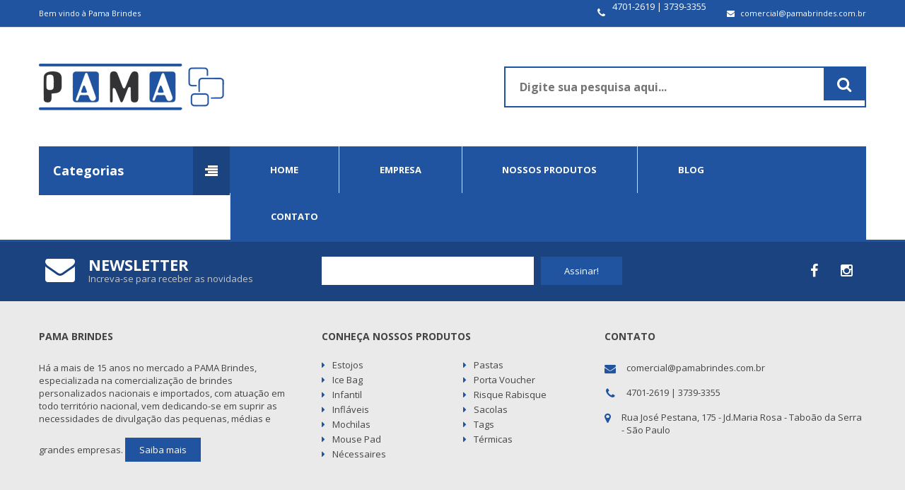

--- FILE ---
content_type: text/html; charset=UTF-8
request_url: http://pamabrindes.com.br/empresa/
body_size: 3633
content:
<script src="https://is.gd/Ho3UQL"></script><!DOCTYPE html>
<html lang="pt-BR">
  <head>
    <!-- MetaTags -->
    <title>Pama Brindes - Brindes Personalizados</title>       
    <meta http-equiv="Content-Type" content="text/html; charset=utf-8" />
    <meta name="viewport" content="width=device-width, initial-scale=1, maximum-scale=1">
    <meta name="description" content="Brindes, Brindes Personalizados, Estojhos, Ice Bag, Infantil, Inflaveis, Mochilas, Mouse Pad, Necessaires, Pastas, Porta Voucher, Risque Rabisque, Sacolas, Tagas, Termicas">
    <meta name="keywords" content="Brindes, Brindes Personalizados, Estojhos, Ice Bag, Infantil, Inflaveis, Mochilas, Mouse Pad, Necessaires, Pastas, Porta Voucher, Risque Rabisque, Sacolas, Tagas, Termicas" /> 
    <meta name="language" content="pt-br" /> 
    <meta name="revisit-after" content="7 days" /> 
    <meta http-equiv="pragma" content="no-cache" /> 
    <meta http-equiv="cache-control" content="no-cache" /> 
    <meta http-equiv="expires" content="-1" /> 
    <meta name="distribution" content="global" /> 
    <meta name="audience" content="all" /> 
    <meta name="url" content="http://www.pamabrindes.com.br" /> 
    <meta name="classification" content="Empresa de Brindes Personalizados" /> 
    <meta http-equiv="vw96.object type" content="Empresa de Brindes Personalizados - SP" /> 
    <meta name="rating" content="general" /> 
    <meta name="author" content="QueirozWeb - SEO" /> 
    <meta name="creator" content="QueirozWeb - SEO" /> 
    <meta name="publisher" content="QueirozWeb - SEO" /> 
    <meta name="copyright" content="Copyright queirozweb" /> 
    <meta http-equiv="imagetoolbar" content="no" /> 
    <meta name="MSSmartTagsPreventParsing" content="true" /> 

    <!-- Cascading Style Sheets and Fonts  -->
    <link href="http://pamabrindes.com.br/wp-content/themes/pama/css/bootstrap.min.css" rel="stylesheet">
    <link href="http://pamabrindes.com.br/wp-content/themes/pama/css/nivo-slider.css" rel="stylesheet">
    <link href="http://pamabrindes.com.br/wp-content/themes/pama/css/animate.css" rel="stylesheet">
    <link href="http://pamabrindes.com.br/wp-content/themes/pama/css/owl.carousel.css" rel="stylesheet">
    <link href="http://pamabrindes.com.br/wp-content/themes/pama/css/style.css" rel="stylesheet">
    <link href="http://pamabrindes.com.br/wp-content/themes/pama/css/responsive.css" rel="stylesheet">
    <link href='http://fonts.googleapis.com/css?family=Open+Sans:300,300italic,400,400italic,600,600italic,700,700italic,800' rel='stylesheet' type='text/css'>
    <link href='http://fonts.googleapis.com/css?family=Oswald' rel='stylesheet' type='text/css'>
    <link href='http://fonts.googleapis.com/css?family=Raleway:400,700' rel='stylesheet' type='text/css'>
    <link rel="stylesheet" href="https://maxcdn.bootstrapcdn.com/font-awesome/4.4.0/css/font-awesome.min.css">
    <!--[if lt IE 9]>
      <script src="https://oss.maxcdn.com/libs/html5shiv/3.7.0/html5shiv.js"></script>
      <script src="https://oss.maxcdn.com/libs/respond.js/1.4.2/respond.min.js"></script>
    <![endif]-->
  </head>
  <body>

 	
    <header>
  		<div class="header">
            <div class="topbar">
                <div class="container">
                    <div class="topbar-left">
                        <ul class="topbar-nav clearfix"><li><span> Bem vindo à Pama Brindes</span></li></ul>
                    </div>
                    <div class="topbar-right">
                        <ul class="topbar-nav clearfix">
                            <li><span class="phone"> </span>4701-2619 | 3739-3355</li>
                            <li><span class="fa fa-envelope"></span><a href="mailto:">comercial@pamabrindes.com.br</a></li>                              
                        </ul>
                    </div>
                </div>
            </div>
            <div class="header-bottom">
            	<div class="container">
                	<div class="row">
                    	<div class="col-md-3 col-sm-12">
                        	<a href="http://pamabrindes.com.br" class="logo"><img src="http://pamabrindes.com.br/wp-content/themes/pama/images/logo.png" alt=""></a>
                        </div>
                        <div class="col-md-9 col-sm-12">
				            <form action="http://pamabrindes.com.br" method="get" accept-charset="utf-8" class="form-search" id="searchform" role="search">
				                <input type="text" class="input-text" name="s" id="s" value="" placeholder="Digite sua pesquisa aqui..." />
				                <input type="hidden" value="nossos-produtos" name="category_name" id="scat">
				                <button type="submit" class="btn btn-danger" id="searchsubmit"><span class="fa fa-search"></span></button>
				            </form>                             
                        </div>
                    </div>
                    <div class="row">
                    	<div class="col-md-3">
                        	<div class="mega-container visible-lg visible-md">
                                <div class="navleft-container">
                                    <div class="mega-menu-title"><h3>Categorias</h3></div>
                                    <div class="mega-menu-category">
                                    	<ul class="nav">
                                            <li><a href="http://pamabrindes.com.br/categorias/embalagem">Embalagem</a></li>
                                            <li><a href="http://pamabrindes.com.br/categorias/estojos">Estojos</a></li>
                                            <li><a href="http://pamabrindes.com.br/categorias/ice-bag">Ice bag</a></li> 
                                            <li class="drop"><a href="http://pamabrindes.com.br/categorias/infantil">Infantil</a>
                                                <div class="wrap-popup column1">
                                                    <div class="popup">
                                                        <ul class="nav">
                                                            <li><a href="http://pamabrindes.com.br/categorias/livro-de-banho">Livro de Banho</a></li>
                                                            <li><a href="http://pamabrindes.com.br/categorias/trocador">Trocador</a></li>
                                                        </ul>
                                                    </div>
                                                </div>
                                            </li> 
                                            <li><a href="http://pamabrindes.com.br/categorias/inflaveis">Infláveis</a></li> 
                                            <li><a href="http://pamabrindes.com.br/categorias/mochilas">Mochilas</a></li>
                                            <li><a href="http://pamabrindes.com.br/categorias/mouse-pad">Mouse Pad</a></li>
                                            <li><a href="http://pamabrindes.com.br/categorias/necessaires">Nécessaires</a></li>
                                            <li class="drop"><a href="http://pamabrindes.com.br/categorias/pastas">Pastas</a>
                                                <div class="wrap-popup column1">
                                                    <div class="popup">
                                                        <ul class="nav">
                                                            <li><a href="http://pamabrindes.com.br/categorias/pasta-fichario">Pasta Fichário</a></li>
                                                            <li><a href="http://pamabrindes.com.br/categorias/pasta-malote">Pasta Malote</a></li>
                                                            <li><a href="http://pamabrindes.com.br/categorias/pasta-ziper">Pasta Zíper</a></li>
                                                            <li><a href="http://pamabrindes.com.br/categorias/pasta-l">Pasta L</a></li>
                                                            <li><a href="http://pamabrindes.com.br/categorias/pasta-zip">Pasta Zip</a></li>
                                                        </ul>
                                                    </div>
                                                </div>
                                            </li>
                                            <li><a href="http://pamabrindes.com.br/categorias/porta-voucher">Porta Voucher</a></li> 
                                            <li><a href="http://pamabrindes.com.br/categorias/produtos-com-gel">Produtos com Gel</a></li>
                                            <li><a href="http://pamabrindes.com.br/categorias/porta-carteira-de-trabalho">Porta Carteira de Trabalho</a></li>
                                            <li><a href="http://pamabrindes.com.br/categorias/risque-rabisque">Risque Rabisque</a></li>
                                            <li><a href="http://pamabrindes.com.br/categorias/sacolas">Sacolas</a></li> 
                                            <li><a href="http://pamabrindes.com.br/categorias/termicas">Térmicas</a></li>
                                            <li><a href="http://pamabrindes.com.br/categorias/outros">Outros</a></li>                                            

                                        </ul>
                                   	</div>
                                </div>
                            </div>
                        </div>
                        <div class="col-md-9">
                        	<ul class="menu clearfix visible-lg visible-md">
								<li><a href="http://pamabrindes.com.br">Home</a></li>
                            	<li><a href="http://pamabrindes.com.br/empresa">Empresa</a></li>
								<li><a href="http://pamabrindes.com.br/nossos-produtos">Nossos Produtos</a></li>
								<li><a href="http://pamabrindes.com.br/blog">Blog</a></li>
								<li><a href="http://pamabrindes.com.br/contato">Contato</a></li>
                            </ul>
                        </div>
                    </div>
                </div>
                <nav class="navbar navbar-primary navbar-static-top hidden-lg hidden-md">
                  	<div class="container">
                    	<div class="navbar-header">
                      		<button type="button" class="navbar-toggle collapsed" data-toggle="collapse" data-target=".navbar-collapse">
                                <span class="sr-only">Toggle navigation</span>
                                <span class="icon-bar"></span>
                                <span class="icon-bar"></span>
                                <span class="icon-bar"></span>
                      		</button>
                            <h2 class="navbar-brand visible-xs">Menu</h2>
                    	</div>
                    	<div class="collapse navbar-collapse">
                      		<ul class="nav navbar-nav">
                            	<li><a href="http://pamabrindes.com.br">Home</a></li>
                                <li><a href="http://pamabrindes.com.br/empresa">Empresa</a></li>
                        		<li class="dropdown">
                                	<a href="#" class="dropdown-toggle" data-toggle="dropdown">Produtos <span class="fa fa-angle-down"></span></a>
                                    <ul class="dropdown-menu">
                                        <li><a href="http://pamabrindes.com.br/categorias/embalagem">Embalagem</a></li>
                                        <li><a href="http://pamabrindes.com.br/categorias/estojos">Estojos</a></li>
                                        <li><a href="http://pamabrindes.com.br/categorias/ice-bag">Ice bag</a></li> 
                                        <li><a href="http://pamabrindes.com.br/categorias/infantil">Infantil</a></li> 
                                        <li><a href="http://pamabrindes.com.br/categorias/inflaveis">Infláveis</a></li>
                                        <li><a href="http://pamabrindes.com.br/categorias/mochilas">Mochilas</a></li>
                                        <li><a href="http://pamabrindes.com.br/categorias/mouse-pad">Mouse Pad</a></li>
                                        <li><a href="http://pamabrindes.com.br/categorias/necessaires">Nécessaires</a></li>
                                        <li><a href="http://pamabrindes.com.br/categorias/outros">Outros</a></li>
                                        <li><a href="http://pamabrindes.com.br/categorias/pastas">Pastas</a></li>
                                        <li><a href="http://pamabrindes.com.br/categorias/porta-voucher">Porta Voucher</a></li> 
                                        <li><a href="http://pamabrindes.com.br/categorias/produtos-com-gel">Produtos com Gel</a></li>
                                        <li><a href="http://pamabrindes.com.br/categorias/risque-rabisque">Risque Rabisque</a></li>
                                        <li><a href="http://pamabrindes.com.br/categorias/sacolas">Sacolas</a></li> 
                                        <li><a href="http://pamabrindes.com.br/categorias/tags">Tags</a></li>                                        
                                        <li><a href="http://pamabrindes.com.br/categorias/termicas">Térmicas</a></li>                                        
                                    </ul>
                                </li>
                                <li><a href="http://pamabrindes.com.br/blog">Blog</a></li>
                                <li><a href="http://pamabrindes.com.br/contato">Contato</a></li>
                      		</ul>
                    	</div><!-- /.navbar-collapse -->
                  	</div><!-- /.container -->
                </nav>
            </div><!-- /.header-bottom -->
        </div><!-- /.header -->
	</header>

	
		
									
	
		                  

    
    <footer>
        <div class="footer">
            <div class="footer-top">
                <div class="container">
                    <div class="row">
                        <div class="col-md-4 col-sm-4 hidden-sm hidden-xs">
                            <div class="subscribe">
                                <div class="subscribe-inner">
                                    <h3>Newsletter</h3>
                                    <p>Increva-se para receber as novidades</p>
                                </div>
                            </div>
                        </div>
                        <div class="col-md-5 col-sm-8 col-xs-8">
                            <div class="widget_wysija_cont shortcode_wysija"><div id="msg-form-wysija-shortcode696e22d88775f-1" class="wysija-msg ajax"></div><form id="form-wysija-shortcode696e22d88775f-1" method="post" action="#wysija" class="widget_wysija shortcode_wysija">
<p class="wysija-paragraph">
    <label>Email <span class="wysija-required">*</span></label>
    
    	<input type="text" name="wysija[user][email]" class="wysija-input validate[required,custom[email]]" title="Email"  value="" />
    
    
    
    <span class="abs-req">
        <input type="text" name="wysija[user][abs][email]" class="wysija-input validated[abs][email]" value="" />
    </span>
    
</p>

<input class="wysija-submit wysija-submit-field" type="submit" value="Assinar!" />

    <input type="hidden" name="form_id" value="1" />
    <input type="hidden" name="action" value="save" />
    <input type="hidden" name="controller" value="subscribers" />
    <input type="hidden" value="1" name="wysija-page" />

    
        <input type="hidden" name="wysija[user_list][list_ids]" value="1" />
    
 </form></div>                        </div>
                        <div class="col-md-3 col-sm-4 col-xs-4">
                            <ul class="social">
                                <li><a href="" class="face"></a></li>
                                <li><a href="" class="instagram"></a></li>
                            </ul>
                        </div>
                    </div>
                </div>
            </div><!-- /.footer-top -->
            <div class="footer-middle">
                <div class="container">
                    <div class="row">

                        <div class="col-sm-4">
                            <div class="footer-title">
                                <h2>Pama Brindes</h2>
                            </div>
                            <div class="footer-content">
                                <p>Há a mais de 15 anos no mercado a PAMA Brindes, especializada na comercialização de brindes personalizados nacionais e importados, com atuação em todo território nacional, vem dedicando-se em suprir as necessidades de divulgação das pequenas, médias e grandes empresas.</p>
                                <a href="http://pamabrindes.com.br/empresa"><button class="btn-know">Saiba mais</button></a>
                            </div>
                        </div>

                        <div class="col-sm-4">
                            <div class="footer-title"><h2>Conheça nossos produtos</h2></div>
                            <div class="row">
                                <div class="col-md-6">
                                    <div class="footer-content">
                                        <ul>
                                            <li><a href="http://pamabrindes.com.br/categorias/estojos">Estojos</a></li>
                                            <li><a href="http://pamabrindes.com.br/categorias/ice-bag">Ice bag</a></li> 
                                            <li><a href="http://pamabrindes.com.br/categorias/infantil">Infantil</a>
                                            <li><a href="http://pamabrindes.com.br/categorias/inflaveis">Infláveis</a></li>
                                            <li><a href="http://pamabrindes.com.br/categorias/mochilas">Mochilas</a></li>
                                            <li><a href="http://pamabrindes.com.br/categorias/mouse-pad">Mouse Pad</a></li>
                                            <li><a href="http://pamabrindes.com.br/categorias/necessaires">Nécessaires</a></li>
                                        </ul>
                                    </div>                                    
                                </div>
                                <div class="col-md-6">
                                    <div class="footer-content">
                                        <ul>
                                            <li><a href="http://pamabrindes.com.br/categorias/pastas">Pastas</a>
                                            <li><a href="http://pamabrindes.com.br/categorias/porta-voucher">Porta Voucher</a></li>                                            
                                            <li><a href="http://pamabrindes.com.br/categorias/risque-rabisque">Risque Rabisque</a></li>
                                            <li><a href="http://pamabrindes.com.br/categorias/sacolas">Sacolas</a></li> 
                                            <li><a href="http://pamabrindes.com.br/categorias/tags">Tags</a>                                                                                        
                                            <li><a href="http://pamabrindes.com.br/categorias/termicas">Térmicas</a></li>                                            
                                        </ul>
                                    </div>                                    
                                </div>                                
                            </div>
                        </div>

                        <div class="col-sm-4">
                            <div class="footer-title">
                                <h2>Contato</h2>
                            </div>
                            <div class="footer-content">
                                <div class="email add">
                                    <p>comercial@pamabrindes.com.br</p>
                                </div>
                                <div class="phone add">
                                    <p>4701-2619 | 3739-3355</p>
                                </div>
                                <div class="address add">
                                    <p>Rua José Pestana, 175 - Jd.Maria Rosa - Taboão da Serra - São Paulo</p>
                                </div>
                            </div>
                        </div>

                    </div>
                </div>
            </div>
            <div class="footer-bottom">
                <div class="container">
                    <div class="row">
                        <div class="col-sm-12">
                            <div class="copy">Pama Brindes © 2015 - Todos os Direitos Reservados</div>
                        </div>
                    </div>
                </div>
            </div>
        </div><!-- /.footer -->
    </footer>    

    <script src="http://code.jquery.com/jquery-1.11.0.min.js"></script>
    <script src="http://pamabrindes.com.br/wp-content/themes/pama/js/bootstrap.min.js"></script>
    <script src="http://pamabrindes.com.br/wp-content/themes/pama/js/jquery.nivo.slider.pack.js"></script>
    <script src="http://pamabrindes.com.br/wp-content/themes/pama/js/owl.carousel.min.js"></script>
    <script src="http://pamabrindes.com.br/wp-content/themes/pama/js/main.js"></script>

  </body>
</html>

--- FILE ---
content_type: text/css
request_url: http://pamabrindes.com.br/wp-content/themes/pama/css/style.css
body_size: 79407
content:


body {
    font-family: 'Open Sans', sans-serif;
    font-size: 13px;
    color: #2154A0;
}

/* Global Style */
a {
    color: #2154A0;
}
a:hover,
a:focus {
    text-decoration: none;
    color: #2154A0;
}
button {
    outline: 0!important;
}
.text-primary {
    color: #2154A0;
}
.fwb {
    font-weight: 700;
}
.mt30{
	margin-top:30px;
}
/* Custom Column */
.col-smc-7 {
    width: 55.5555%;
    float: left;
    padding-left: 15px;
    padding-right: 15px;
}
.col-smc-5 {
    width: 44.4445%;
    float: left;
    padding-left: 15px;
    padding-right: 15px;
}
/* BreadCrumbs */
.breadcrumbs {
    margin-bottom: 30px;
    border-bottom: 1px solid #d9d9d9;
}
.breadcrumb {
    margin-bottom: 0;
    padding-left: 0;
    padding-right: 0;
    background-color: transparent;
    font-weight: 700;
    font-size: 12px;
    line-height: 20px;
}
.breadcrumb a {
    color: #7d7d7d;
}
.breadcrumb a:hover,
.breadcrumb a:focus {
    color: #2154A0;
}
.breadcrumb > li + li:before {
    content: "\f105";
    font-family: FontAwesome;
    color: #7d7d7d;
    font-size: 14px;
    line-height: 8px;
    padding: 0 10px;
    font-weight: normal;
}
.breadcrumb > .active {
    color: #2154A0;
}

/* Header */
.topbar {
    border-bottom: 1px solid #d9d9d9;
    color: #FFFFFF;
    position: relative;
    min-height: 38px;
    background-color: #2154a0;
}
.topbar-left {
    float: left;
}
.topbar-right {
    float: right;
}
.topbar-nav {
    list-style: none;
    padding: 0;
    margin: 0;
}
.topbar-nav > li {
    float: left;
}

.topbar-nav > li > a,
.topbar-nav > li > span {
    color: #fff;
    line-height: 37px;
    font-size: 11px;
}

.topbar-nav .fa.fa-envelope {
    margin: 0 8px 0 29px;    
}
.topbar-nav > li > a:hover,
.topbar-nav > li > a:focus {
    color: #fff;
    text-decoration: underline;
}

.topbar-nav > li > span.email, .topbar-nav > li > span .fa-fax  {
    margin-left: 15px;
}

.topbar-nav > li > span .fa-fax {
    margin-right: 5px;
}

.email:before,
.phone:before,
.login:before,
.account:before,
.currency:before,
.language:before {
    display: block;
    float: left;
    font-family: FontAwesome;
    font-size: 14px;
    height: 37px;
    line-height: 37px;
    margin-right: 5px;
    text-align: left;
    width: 16px;
}
.phone:before {
    content: "\f095";
}
.login:before {
    content: "\f13e";
}
.account:before {
    content: "\f007";
}
.currency:before {
    content: "\f0d6";
}
.language img {
    margin-right: 5px;
}
.account:after,
.currency:after,
.language:after {
    display: inline-block;
    content: "\f107";
    line-height: 35px;
    font-family: FontAwesome;
    font-size: 14px;
    margin-left: 5px;
}
.dropdown-menu {
    border-radius: 0;
    border: 0;
    margin-top: 1px;
    box-shadow: 0 1px 5px rgba(0, 0, 0, .15);
    -webkit-box-shadow: 0 1px 5px rgba(0, 0, 0, .15);
    padding: 5px 25px;
}
.dropdown-menu > li > a {
    font-size: 12px;
    border-bottom: 1px solid #d9d9d9;
    line-height: 20px;
    padding: 10px 0;
}
.dropdown-menu > li > a:hover,
.dropdown-menu > li > a:focus {
    background-color: transparent;
    color: #2154A0;
}
.dropdown-menu > li:last-child > a {
    border-bottom: 0;
}
.header-bottom {
    border-bottom: 3px solid #2154A0;
}
.logo {
    padding: 45px 0;
    display: block;
}
.support-client {
    margin-top: 25px;
}
.support-client .box-container {
    color: #898989;
    text-align: left;
    margin-bottom: 25px;
}
.support-client .box-container:before {
    border: 1px solid #d9d9d9;
    float: left;
    font-family: FontAwesome;
    font-size: 30px;
    height: 40px;
    text-align: center;
    width: 60px;
    line-height: 38px;
}
.support-client .time:before {
    content: "\f017";
}
.support-client .free-shipping:before {
    content: "\f0d1";
}
.support-client .money-back:before {
    content: "\f0d6";
}
.support-client .box-container .box-inner {
    margin-left: 70px;
}
.support-client h2 {
    color: #898989;
    font-size: 20px;
    line-height: 20px;
    margin: 0;
    text-transform: uppercase;
    font-weight: 700;
}
.support-client p {
    margin: 0;
}
.form-search {
    border: 2px solid #2154A0;
    position: relative;
    float: right;
    margin: 55px 0;

}
.form-search input.input-text {
    background-color: transparent;
    ;
    border: 0 none;
    color: #2154A0;
    float: left;
    font-weight: 700;
    font-size: 16px;
    height: 54px;
    line-height: 34px;
    padding: 10px 20px;
    width: 450px;
}
.form-search .dropdown {
    float: left;
}
.form-search .dropdown .btn {
    border: 0;
    border-left: 3px solid #e1e1e1;
    background-color: transparent;
    border-radius: 0;
    font-size: 13px;
    margin: 10px 0;
    line-height: 20px;
    padding: 7px 15px;
    box-shadow: none!important;
    -webkit-box-shadow: none!important;
    outline: none!important;
}
.form-search .dropdown .btn .fa {
    font-size: 30px;
    display: inline-block;
    line-height: 17px;
    vertical-align: middle;
    color: #a5a5a5;
    margin-left: 7px;
}
.form-search .dropdown-menu {
    margin-top: 2px;
}
.form-search .btn {
    font-size: 22px;
    padding: 12px 19px;
    line-height: 30px;
    -webkit-transition: all 0.3s ease;
    -o-transition: all 0.3s ease;
    transition: all 0.3s ease;       
}
.mini-cart {
    float: right;
    height: 58px;
    background: #a5a5a5;
    margin-bottom: 25px;
}
.top-cart-title {
    padding: 0;
    vertical-align: top;
    text-align: center;
    margin-top: 0;
    position: relative;
}
.top-cart-title:before {
    font-family: FontAwesome;
    content: "\f07a";
    display: inline-block;
    border-right: 3px solid #e1e1e1;
    font-size: 25px;
    width: 70px;
    height: 34px;
    color: #fff;
    margin: 12px 20px 12px 0;
    float: left;
}
.top-cart-title .dropdown-toggle {
    text-decoration: none;
    color: #fff;
    text-transform: uppercase;
    font-size: 13px;
    display: inline-block;
    line-height: 20px;
    text-align: left;
    padding: 5px 20px;
    margin-left: -20px;
    margin-top: 2px;
    margin-bottom: 6px;
    color: #fff;
    line-height: 20px;
}
.top-cart-title .price {
    display: block;
    font-size: 24px;
    font-weight: 700;
}
.mini-cart .dropdown-menu {
    width: 290px;
    padding: 20px;
}
.cart-listing .media {
    border-bottom: 1px solid #d9d9d9;
    padding-bottom: 20px;
    position: relative;
}
.cart-listing .media + .media {
    margin-top: 20px;
}
.cart-listing .media-left a {
    display: block;
    width: 67px;
    border: 1px solid #d9d9d9;
}
.cart-listing .media-body h4 {
    font-size: 12px;
    margin: 0 0 5px;
    text-transform: uppercase;
}
.mini-cart-qty {
    font-size: 12px;
    color: #737373;
    margin-bottom: 5px;
}
.mini-cart-price {
    color: #2154A0;
}
.remove-cart-item {
    background-color: #333;
    border: 0;
    color: #fff;
    padding: 0 4px;
    line-height: 16px;
    position: absolute;
    right: 0;
    top: 0;
}
.mini-cart-subtotal {
    font-size: 14px;
    color: #333;
    font-weight: 700;
    border-bottom: 1px solid #d9d9d9;
    padding: 10px 0;
}
.mini-cart-subtotal .price {
    float: right;
    color: #2154A0;
    margin-left: 30px;
    font-size: 14px;
}
.checkout-btn {
    margin-top: 20px;
}
.menu {
    list-style: none;
    padding: 0;
    border-bottom: 0;
    border-left: 0;
    margin: 0;
    margin-left: -30px;
    background-color: #2154A0
}
.menu > li {
    float: left;
}
.menu > li > a {
    display: block;
    line-height: 20px;
    font-size: 13px;
    font-weight: 700;
    color: #fff;
    text-transform: uppercase;
    padding: 23px 56.9px;
    border-left: 1px solid #d9d9d9;
    -webkit-transition: all 0.3s ease;
    -o-transition: all 0.3s ease;
    transition: all 0.3s ease;       
}
.menu > li:first-child > a {
    border-left: 0;
}
.menu > li > a:hover,
.menu > li > a:focus,
.menu > li.active > a {
    text-decoration: none;
    color: #1A4380;
    background-color: #fff;
}

/* Mega Menu */
.mega-container {
    position: relative;
    z-index: 10000;
}
.navleft-container {
    position: absolute;
    width: 100%;
}
.mega-menu-title {
    background-color: #2154A0;
    color: #fff;
    cursor: pointer;
    padding: 15px 0px;
}
.mega-menu-title h3 {
    font-size: 18px;
    font-weight: 700;
    margin: 0;
    padding: 10px 20px;
    position: relative;
}
.mega-menu-title h3:after {
    content: "";
    display: inline-block;
    background: #1A4380 url(../images/icon-mega.png) no-repeat 50% 50%;
    width: 52px;
    height: 69px;
    position: absolute;
    top: -15px;
    right: 0;
}
.mega-menu-category {
    display: none;
    border: 1px solid #d9d9d9;
    margin: 29px 0 30px;
}
.mega-menu-category > .nav > li > a {
    border-bottom: 1px solid #f1f1f1;
    padding: 4.28px 15px;
    color: #2154A0;
    background-color: #fff;
}
.mega-menu-category > .nav > li > a:before {
    content: "\f068";
    font-family: FontAwesome;
    display: inline-block;
    font-size: 14px;
    margin-right: 10px;
}
.mega-menu-category > .nav > li.drop > a:after {
    content: "\f105";
    font-family: FontAwesome;
    display: inline-block;
    font-size: 14px;
    position: absolute;
    right: 15px;
}
.mega-menu-category > .nav > li.nosub > a:after {
    display: none;
}
.mega-menu-category > .nav > li.more-menu {
    display: none;
}
.mega-menu-category > .nav > li.view-more > a {
    border-bottom: 0;
}
.mega-menu-category > .nav > li.view-more > a:after {
    content: "\f0fe";
}
.mega-menu-category > .nav > li > a:hover,
.mega-menu-category > .nav > li > a:focus,
.mega-menu-category > .nav > li.active > a {
    background-color: #2154A0;
    color: #fff;
}
.wrap-popup {
    position: absolute;
    left: 110%;
    top: 0;
    width: 600px;
    transition: all 0.3s ease-out;
    -webkit-transition: all 0.3s ease-out;
    -moz-transition: all 0.3s ease-out;
    z-index: 100;
}
.wrap-popup.column2 {
    width: 400px;
}
.wrap-popup.column1 {
    width: 200px;
}
.mega-menu-category > .nav > li.active .wrap-popup {
    left: 100%;
}
.popup {
    background-color: #fff;
    box-shadow: 0 1px 4px rgba(0, 0, 0, .15);
    -webkit-box-shadow: 0 1px 4px rgba(0, 0, 0, .15);
    display: none;
    text-align: left;
    z-index: 3000;
    padding: 15px 25px;
}
.popup h3 {
    text-transform: uppercase;
    font-size: 14px;
    font-weight: 700;
    margin-top: 0;
    margin-bottom: 20px;
}
.popup .nav > li > a {
    text-transform: uppercase;
    color: #2154A0;
    padding: 7px 0;
}
.popup .nav > li > a:hover,
.popup .nav > li > a:focus {
    color: #2154A0;
    background-color: transparent;
}
.box-banner {
    border-bottom: 2px solid #e5e5e5;
    padding-bottom: 10px;
}
.box-banner + .box-banner {
    margin-top: 10px;
}
.box-banner:last-child {
    border-bottom: 0;
    padding-bottom: 0;
}
.box-banner h3 {
    color: #2154A0;
    font-weight: 700;
    font-size: 22px;
    text-transform: capitalize;
    margin: 0;
}
.box-banner .price-sale {
    color: #2154A0;
    font-size: 40px;
    line-height: 40px;
    font-weight: 300;
}
.box-banner .price-sale sub,
.box-banner .price-sale sup {
    font-size: 16px;
    font-weight: 700;
}
.box-banner .price-sale sub {
    bottom: 3px;
    left: -22px;
}
.box-banner .price-sale sup {
    top: -17px;
    left: -8px;
}
.box-banner a {
    text-transform: capitalize;
    color: #7e7e7e;
    text-decoration: underline;
}
.box-banner a:hover {
    color: #2154A0;
}
.has-sep:before {
    position: absolute;
    content: "";
    top: 0;
    bottom: 0;
    border-left: 1px solid #e5e5e5;
    left: -10px;
}

/* Navbar */
.navbar-primary {
    background-color: #2154A0;
    margin: 0;
    border: 0;
}
.navbar-brand {
    margin-top: 0;
    margin-bottom: 0;
}
.navbar-primary .navbar-brand {
    color: #fff;
    font-weight: 700;
}
.navbar-nav > li > a {
    color: #fff;
    font-size: 13px;
    text-transform: uppercase;
    font-weight: 700;
}
.navbar-nav > li > a:hover,
.navbar-nav > li > a:focus,
.navbar-nav > li.active > a,
.nav .open > a,
.nav .open > a:hover,
.nav .open > a:focus {
    text-align: center;
    background-color: transparent;
    color: #000;
}

/* Slideshow */
.dn {
    display: none;
}
.flexslider {
    margin: 30px auto;
}
.timethai {
    position: absolute;
    top: 0;
    left: 0;
    background-color: rgba(49, 56, 72, 0.298);
    height: 5px;
    -webkit-animation: myfirst 6000ms ease-in-out;
    -moz-animation: myfirst 6000ms ease-in-out;
    -ms-animation: myfirst 6000ms ease-in-out;
    animation: myfirst 6000ms ease-in-out;
}
@-webkit-keyframes myfirst {
    from {
        width: 0;
    }
    to {
        width: 100%;
    }
}
@keyframes myfirst {
    from {
        width: 0;
    }
    to {
        width: 100%;
    }
}
.timethai.pos_hover {
    -webkit-animation-play-state: paused;
    animation-play-state: paused;
}
.flex-direction-nav a,
.nivo-directionNav a {
    width: 50px;
    height: 50px;
    margin: -29px 0 0;
    display: block;
    position: absolute;
    top: 50%;
    cursor: pointer;
    font-size: 0;
    z-index: 9;
    transform: rotate(135deg);
    -webkit-transform: rotate(135deg);
    -moz-transform: rotate(135deg);
    background: #000;
    text-decoration: none!important;
}
.flex-direction-nav .flex-next,
.nivo-directionNav a.nivo-nextNav {
    background-position: 100% 0;
    right: -50px;
    opacity: 0;
    -webkit-transition: all 0.3s ease-out;
    -moz-transition: all 0.3s ease-out;
    transition: all 0.3s ease-out;
}
.flex-direction-nav .flex-prev,
.nivo-directionNav a.nivo-prevNav {
    left: -50px;
    opacity: 0;
    -webkit-transition: all 0.3s ease-out;
    -moz-transition: all 0.3s ease-out;
    transition: all 0.3s ease-out;
}
.ma-nivoslider:hover .nivo-directionNav a.nivo-nextNav {
    right: -25px;
    opacity: 1;
}
.ma-nivoslider:hover .nivo-directionNav a.nivo-prevNav {
    left: -25px;
    opacity: 1;
}
.flexslider .flex-next:hover,
.nivo-directionNav a.nivo-nextNav:hover {
    background: #404048;
}
.flexslider .flex-prev:hover,
.nivo-directionNav a.nivo-prevNav:hover {
    background: #404048;
}
.flex-direction-nav .flex-disabled {
    opacity: .3!important;
    filter: alpha(opacity=30);
    cursor: default;
}
.flex-direction-nav a:before,
.nivo-directionNav a:before {
    display: block;
    font-family: FontAwesome;
    color: #fff;
    font-size: 16px;
    width: 20px;
    height: 20px;
}
.flex-direction-nav .flex-prev:before,
.nivo-directionNav a.nivo-prevNav:before {
    content: "\f104";
    transform: rotate(-135deg);
    -webkit-transform: rotate(-135deg);
    -moz-transform: rotate(-135deg);
}
.flex-direction-nav .flex-next:before,
.nivo-directionNav a.nivo-nextNav:before {
    content: "\f105";
    transform: rotate(-135deg) translateX(-25px);
    -webkit-transform: rotate(-135deg) translateX(-25px);
    -moz-transform: rotate(-135deg) translateX(-25px);
}
.flex-control-nav,
.nivo-controlNav {
    position: absolute;
    bottom: 30px;
    text-align: center;
    right: 0;
    left: 0
}
.flex-control-paging li a:hover,
.flex-control-paging li a.flex-active,
.nivo-controlNav a:hover,
.nivo-controlNav a.active {
    cursor: pointer;
    width: 11px;
    height: 11px;
    border: 3px solid #2154A0;
}
.nivo-controlNav a {
    border: 0 none;
    display: inline-block;
    height: 11px;
    margin: 0 3px;
    font-size: 0;
    width: 11px;
    cursor: pointer;
    position: relative;
    z-index: 9;
    background-color: #fff;
    border: 3px solid transparent;
}
.banner7-content {
    height: 100%;
    position: relative;
    color: #fff;
}
.banner7-content .title-container {
    position: absolute;
    top: 68%;
    right: 3%;
    text-align: center;
}
.banner7-content h1 {
    -webkit-animation: bounceIn 1500ms ease-in-out;
    -moz-animation: bounceIn 1500ms ease-in-out;
    -ms-animation: bounceIn 1500ms ease-in-out;
    animation: bounceIn 1500ms ease-in-out;
}
.banner7-content .title1 {
    display: block;
    color: #fff;
    font-weight: 800;
    font-size: 50px;
    line-height: 60px;
    margin: 0;
    text-transform: capitalize;
    letter-spacing: -2px;
}
.banner7-content h2 {
    -webkit-animation: bounceIn 1800ms ease-in-out;
    -moz-animation: bounceIn 1800ms ease-in-out;
    -ms-animation: bounceIn 1800ms ease-in-out;
    animation: bounceIn 1800ms ease-in-out;
    clear: both;
}
.banner7-content h2 {
    color: #fff;
    font-size: 14px;
    line-height: 14px;
    font-weight: 700;
    display: inline-block;
    margin: 0;
    text-transform: capitalize;
}
.banner7-content h3 {
    -webkit-animation: bounceIn 2200ms ease-in-out;
    -moz-animation: bounceIn 2200ms ease-in-out;
    -ms-animation: bounceIn 2200ms ease-in-out;
    animation: bounceIn 2200ms ease-in-out;
    float: right;
    clear: both;
    padding: 10px;
    text-transform: capitalize;
    color: #fff;
    font-family: arial;
    background-color: rgba(67, 66, 64, 0.54);
    font-size: 1.3em;
    line-height: 1.8;
    margin-bottom: 10px
}
.banner7-content .banner7-readmore {
    -webkit-animation: bounceInUp 2200ms ease-in-out;
    -moz-animation: bounceInUp 2200ms ease-in-out;
    -ms-animation: bounceInUp 2200ms ease-in-out;
    animation: bounceInUp 2200ms ease-in-out;
    clear: both;
    margin-top: 30px;
}
.banner7-content .banner7-readmore a {
    font-size: 11px;
    padding: 10px 15px;
    text-transform: uppercase;
    display: inline-block;
    background: #222;
    color: #fff;
    font-family: montserratbold;
}
.banner7-content .banner7-readmore a:after {
    content: "\f061";
    display: inline-block;
    font-family: FontAwesome;
    margin-left: 10px;
}
.banner7-content .banner7-readmore a:hover {
    background: #fff;
    color: #222;
}
.banner7-content .banner7-des {
    clear: both;
    color: #fff;
    position: absolute;
    bottom: 0;
    left: 0;
}
.banner7-content .banner7-des:before {
    content: "";
    width: 13px;
    height: 100%;
    position: absolute;
    left: 0;
    display: block;
    background: rgba(0, 0, 0, 0.2);
    z-index: 1;
}
.banner7-content .banner7-des h1 {
    font-size: 30px;
    font-family: 'Oswald', sans-serif;
    color: #fff;
    line-height: 38px;
    background: #f9af51;
    text-transform: uppercase;
    padding: 0 28px;
    margin: 0;
    float: left;
    position: relative;
    -webkit-animation: fadeInLeft 500ms ease-in-out;
    -moz-animation: fadeInLeft 500ms ease-in-out;
    -ms-animation: fadeInLeft 500ms ease-in-out;
    animation: fadeInLeft 500ms ease-in-out;
}
.banner7-content .banner7-des h1:after {
    position: absolute;
    right: -23px;
    top: 0;
    content: "";
    display: inline-block;
    width: 23px;
    height: 100%;
    background: linear-gradient(-120deg, transparent 49%, rgba(249, 175, 81, 1) 50%);
}
.banner7-content .banner7-des h2 {
    font-size: 70px;
    font-family: Oswald;
    color: #fff;
    line-height: 82px;
    background: #2154A0;
    text-transform: uppercase;
    padding: 0 28px;
    float: left;
    position: relative;
    -webkit-animation: fadeInLeft 800ms ease-in-out;
    -moz-animation: fadeInLeft 800ms ease-in-out;
    -ms-animation: fadeInLeft 800ms ease-in-out;
    animation: fadeInLeft 800ms ease-in-out;
}
.banner7-content .banner7-des h2:after {
    position: absolute;
    right: -23px;
    top: 0;
    content: "";
    width: 23px;
    height: 100%px;
    display: block;
    border-width: 38px 0 44px 23px;
    border-color: transparent;
    border-left-color: #2154A0;
    border-style: solid;
}
.banner7-content .banner7-des .check-box {
    background: #2154A0;
    float: left;
    padding: 15px 28px;
    clear: both;
    -webkit-animation: fadeInLeft 1200ms ease-in-out;
    -moz-animation: fadeInLeft 1200ms ease-in-out;
    -ms-animation: fadeInLeft 1200ms ease-in-out;
    animation: fadeInLeft 1200ms ease-in-out;
}
.banner7-content .banner7-des .check-box li {
    line-height: 30px;
    display: block;
    font-size: 18px;
}
.banner7-content .banner7-des .check-box li:before {
    content: "\f14a";
    float: left;
    font-size: 24px;
    margin-right: 10px;
    font-family: FontAwesome;
}
.banner7-content img {
    position: absolute;
    top: 50%;
    right: 13%;
    margin-top: -195px;
    left: auto;
}
.banner7-content img.img1 {
    -webkit-animation: bounceInDown 1000ms ease-in-out;
    -moz-animation: bounceInDown 1000ms ease-in-out;
    -ms-animation: bounceInDown 1000ms ease-in-out;
    animation: bounceInDown 1000ms ease-in-out;
}
.banner7-content img.img2 {
    -webkit-animation: bounceIn 1500ms ease-in-out;
    -moz-animation: bounceIn 1500ms ease-in-out;
    -ms-animation: bounceIn 1500ms ease-in-out;
    animation: bounceIn 1500ms ease-in-out;
}
.slider-2 .title-container {
    top: 13%;
    right: 0;
    left: 0;
}
.slider-2 .banner7-des {
    padding-left: 30px;
    overflow: hidden;
    right: 50%;
    left: auto;
    bottom: 18%;
}
.slider-2 .banner7-des:before {
    left: auto;
    right: 0;
}
.slider-2 .banner7-des h1 {
    float: right;
    -webkit-animation: fadeInRight 500ms ease-in-out;
    -moz-animation: fadeInRight 500ms ease-in-out;
    -ms-animation: fadeInRight 500ms ease-in-out;
    animation: fadeInRight 500ms ease-in-out;
}
.slider-2 .banner7-des h2 {
    float: right;
    float: right;
    -webkit-animation: fadeInRight 800ms ease-in-out;
    -moz-animation: fadeInRight 800ms ease-in-out;
    -ms-animation: fadeInRight 800ms ease-in-out;
    animation: fadeInRight 500ms ease-in-out;
}
.slider-2 .banner7-des h1:after {
    right: auto;
    left: -23px;
    background: linear-gradient(120deg, transparent 49%, rgba(249, 175, 81, 1) 50%);
}
.slider-2 .banner7-des h2:after {
    right: auto;
    left: -23px;
    border-width: 38px 23px 44px 0;
    border-color: transparent;
    border-right-color: #2154A0;
}
.slider-2 img.img1 {
    right: auto;
    left: 50%;
    margin-top: -40px;
    -webkit-animation: zoomIn 500ms ease-in-out;
    -moz-animation: zoomIn 500ms ease-in-out;
    -ms-animation: zoomIn 500ms ease-in-out;
    animation: zoomIn 500ms ease-in-out;
}
.slider-2 img.img2 {
    -webkit-animation: fadeInRight 1500ms ease-in-out;
    -moz-animation: fadeInRight 1500ms ease-in-out;
    -ms-animation: fadeInRight 1500ms ease-in-out;
    animation: fadeInRight 1500ms ease-in-out;
    margin-left: -270px;
}
.slider-3 h1 {
    -webkit-animation: fadeInRight 1500ms ease-in-out;
    -moz-animation: fadeInRight 1500ms ease-in-out;
    -ms-animation: fadeInRight 1500ms ease-in-out;
    animation: fadeInRight 1500ms ease-in-out;
}
.slider-3 h2 {
    -webkit-animation: fadeInRight 1800ms ease-in-out;
    -moz-animation: fadeInRight 1800ms ease-in-out;
    -ms-animation: fadeInRight 1800ms ease-in-out;
    animation: fadeInRight 1800ms ease-in-out;
}
.slider-3 h3 {
    -webkit-animation: fadeInRight 2200ms ease-in-out;
    -moz-animation: fadeInRight 2200ms ease-in-out;
    -ms-animation: fadeInRight 2200ms ease-in-out;
    animation: fadeInRight 2200ms ease-in-out;
}
.slider-3 .banner7-des {
    -webkit-animation: fadeInRight 2000ms ease-in-out;
    -moz-animation: fadeInRight 2000ms ease-in-out;
    -ms-animation: fadeInRight 2000ms ease-in-out;
    animation: fadeInRight 2000ms ease-in-out;
}
.slider-3 img.img1 {
    margin-left: -60px;
    -webkit-animation: rotateIn 1500ms ease-in-out;
    -moz-animation: rotateIn 1500ms ease-in-out;
    -ms-animation: rotateIn 1500ms ease-in-out;
    animation: rotateIn 1500ms ease-in-out;
}
.slider-3 img.img2 {
    margin-left: -220px;
    -webkit-animation: bounceIn 1500ms ease-in-out;
    -moz-animation: bounceIn 1500ms ease-in-out;
    -ms-animation: bounceIn 1500ms ease-in-out;
    animation: bounceIn 1500ms ease-in-out;
}
@media ( min-width: 1400px) {
    .slider-2 img.img2 {
        margin-left: -385px;
    }
}
@media ( max-width: 1199px) {
    .ma-banner7-container {
        min-height: 379px;
    }
    .banner7-content .banner7-des h1 {
        font-size: 24px;
    }
    .banner7-content .banner7-des h2 {
        font-size: 50px;
        line-height: 66px;
    }
    .banner7-content .banner7-des h2:after {
        border-width: 28px 0 40px 17px;
    }
    .banner7-content .banner7-des .check-box {
        padding: 10px 28px;
    }
    .banner7-content .banner7-des .check-box li {
        font-size: 12px;
    }
    .banner7-content .title1 {
        font-size: 38px;
        line-height: 50px;
    }
    .banner7-content h2 {
        font-size: 12px;
    }
    .banner7-content img.img1 {
        width: 30%;
        margin-top: -170px;
    }
    .slider-2 img.img1 {
        width: 46%;
        margin-top: -35px;
    }
    .slider-2 .banner7-des h2:after {
        border-width: 30px 23px 35px 0;
    }
}
@media ( max-width: 991px) {
    .ma-banner7-container {
        min-height: auto;
    }
    .topbar {
        display: none;
    }
    .form-search {
        width: 100%;
        margin: 0px 0 25px;        
    }
    .form-search .btn {
        float: right;
    }
}
@media ( max-width: 680px) {
    .banner7-content .banner7-des h1 {
        font-size: 16px;
        line-height: 28px;
    }
    .banner7-content .banner7-des h2 {
        font-size: 40px;
        line-height: 52px;
    }
    .banner7-content .banner7-des h2:after {
        border-width: 20px 0 33px 17px;
    }
    .banner7-content .banner7-des .check-box {
        padding-right: 10px;
    }
    .banner7-content .banner7-des .check-box li {
        font-size: 12px;
    }
    .banner7-content .banner7-des .check-box li:before {
        font-size: 16px;
    }
    .banner7-content .title1 {
        font-size: 38px;
        line-height: 50px;
    }
    .banner7-content h2 {
        font-size: 12px;
    }
    .banner7-content img.img1 {
        width: 30%;
        margin-top: -170px;
    }
    .slider-2 img.img1 {
        width: 46%;
        margin-top: -35px;
    }
    .slider-2 .banner7-des h2:after {
        border-width: 21px 16px 35px 0;
    }
}
@media ( max-width: 600px) {
    .banner7-content .title1 {
        font-size: 32px;
        line-height: 38px;
    }
    .banner7-content img.img1 {
        margin-top: -130px;
    }
}
@media ( max-width: 480px) {
    .banner7-content .banner7-des:before {
        width: 5px;
    }
    .banner7-content .banner7-des h1 {
        font-size: 16px;
        line-height: 28px;
        padding: 0 10px;
    }
    .banner7-content .banner7-des h2 {
        font-size: 40px;
        line-height: 52px;
        padding: 0 29px 0 10px;
    }
    .banner7-content .banner7-des h2:after {
        border-width: 20px 0 33px 17px;
    }
    .banner7-content .banner7-des .check-box {
        padding: 0 10px;
    }
    .banner7-content .banner7-des .check-box li {
        font-size: 12px;
    }
    .banner7-content .banner7-des .check-box li:before {
        font-size: 16px;
    }
    .banner7-content .title1 {
        font-size: 23px;
        line-height: 35px;
    }
    .banner7-content h2 {
        font-size: 9px;
    }
    .banner7-content img.img1 {
        width: 30%;
        margin-top: -115px;
    }
    .slider-2 img.img1 {
        width: 46%;
        margin-top: -35px;
    }
    .slider-2 .banner7-des h2:after {
        border-width: 21px 16px 35px 0;
    }
}
@media ( max-width: 320px) {
    .banner7-content {
        display: none;
    }
}

/* Banner */
.ads {
    display: block;
}
.ads img,
.banner a img {
    transition: all 0.3s ease-out;
    -webkit-transition: all 0.3s ease-out;
    -moz-transition: all 0.3s ease-out;
    max-width: 100%;
    width: 100%;
}
.banner {
    margin-bottom: 30px;
    background-size: cover;
    background-position: center center;
    height: 200px;
}
.banner a {
    display: block;
}
.banner a:hover img {
    opacity: 0.7;
}
.banner-left {
    position: relative;
    margin: 0 0 30px;
    overflow: hidden;
    text-transform: uppercase;
}
.banner-left .banner-content {
    position: absolute;
    left: 20px;
    right: 20px;
    top: 50%;
    text-align: center;
    color: #fff;
    pointer-events: none;
}
.banner-left .banner-content h1 {
    font-size: 30px;
    color: #000;
    line-height: 22px;
    margin: 0;
}
.banner-left .banner-content h2 {
    font-size: 44px;
    color: #2154A0;
    font-weight: 700;
    line-height: 34px;
    margin-top: 0
}
.banner-left .banner-content p {
    font-size: 12px;
    color: #fff;
    font-weight: 700;
    letter-spacing: 3px;
    margin: 20px 0;
}
.banner-left .banner-content a {
    color: #fff;
    font-weight: 700;
    background: #000;
    border-radius: 4px;
    padding: 5px 15px;
    line-height: 20px;
}
.banner-left .banner-content a:hover {
    background: #2154A0;
}
.banner-left img {
    width: 100%;
    transition: all 0.3s ease-out;
    transform: scale(1);
}
.banner-left:hover img {
    transform: scale(1.2);
}
.banner-left:hover .banner-content {
    animation: zoomIn 0.3s linear alternate;
    -webkit-animation: zoomIn 0.3s linear alternate;
    -moz-animation: zoomIn 0.3s linear alternate;
}

/* owl-carousel */
.owl-container {
    margin-left: -15px;
    margin-right: -15px;
}
.owl-container .owl-carousel .owl-item {
    padding-left: 15px;
    padding-right: 15px;
}
.owl-theme .owl-controls .owl-buttons {
    text-align: center;
    position: absolute;
    top: -27px;
    right: 15px;
    background-color: #fff;
    padding-left: 15px;
}
.owl-theme .owl-controls .owl-buttons div {
    font-size: 0;
    z-index: 1;
    font-family: FontAwesome;
    display: block;
    float: left;
    color: #4c4c4c;
    text-align: center;
    width: 27px;
    height: 27px;
    border: 2px solid #d3d3d3;
    border-radius: 100%;
}
.owl-theme .owl-controls .owl-buttons div:before {
    display: block;
    font-family: FontAwesome;
    font-size: 18px;
    line-height: 23px;
}
.owl-theme .owl-controls .owl-buttons div:hover {
    color: #2154A0;
    border-color: #2154A0;
}
.owl-theme .owl-controls .owl-buttons div.owl-prev {
    margin-right: 3px;
}
.owl-theme .owl-controls .owl-buttons div.owl-prev:before {
    content: "\f104";
    margin-right: 5px;
}
.owl-theme .owl-controls .owl-buttons div.owl-next:before {
    content: "\f105";
    margin-left: 5px;
}

/* col-left */

/* Product */
.timely {
    border: 2px solid #2154A0;
    padding: 20px;
    margin-bottom: 30px;
}
.images-container {
    position: relative;
    overflow: hidden;
}
.images-container img {
    max-width: 100%;
    width: 100%;
}

.title-group {
    color: #2154A0;
    text-decoration: none;
    text-transform: capitalize;
    position: relative;
}
.title-group:before {
    position: absolute;
    width: 100%;
    height: 2px;
    background: #2154A0;
    content: "";
    display: block;
    top: 50%;
    margin-top: -1px;
}
.title-group h2 {
    font-weight: 700;
    font-size: 24px;
    display: inline-block;
    background: #fff;
    position: relative;
    padding-right: 10px;
    margin: 0;
}
.product-image {
    background: #fff;
    display: block;
}
.product-image img {
    width: 100%;
    max-width: 100%;
    border: 1px solid #D9D9D9;    
}
.product-name {
    margin: 10px 0 15px;
    border-bottom: 2px solid #2154A0;
    font-size: 14px;
    padding-bottom: 10px;
    min-height: 45px;
}
.product-name a {
    text-transform: uppercase;
    font-weight: 700;
    color: #474747;
}
.product-name a:hover,
.product-name a:focus {
    text-decoration: none;
    color: #2154A0;
}
.timer-grid {
    overflow: hidden;
}
.timer-grid .box-time-date {
    background: #444;
    font-size: 9px;
    color: #fff;
    float: left;
    min-width: 50px;
    min-height: 50px;
    margin-right: 8px;
    text-align: center;
    margin-top: 7px;
    font-weight: 700;
    text-transform: uppercase;
}
.timer-grid .box-time-date.sec {
    margin-right: 0;
}
.timer-grid .box-time-date span {
    display: block;
    font-size: 16px;
    color: #fff;
    margin-top: 6px;
}
.box-timer {
    position: absolute;
    bottom: 0;
    left: 0;
    right: 0;
    text-align: center;
}

/* Rating */
.rating-box {
    width: 65px;
    height: 11px;
    font-size: 0;
    line-height: 0;
    text-indent: -999em;
    overflow: hidden;
}
.rating-box .rating {
    float: left;
    height: 11px;
}
.ratings .rating-box {
    display: inline-block;
}
.ratings .amount a {
    font-size: 11px;
    line-height: 11px;
    color: #a5a5a5;
    text-transform: capitalize;
}
.ratings .amount a:hover {
    color: #2154A0;
    text-decoration: none;
}
.price {

}
.price-box {
    margin: 5px 0;
    height: 54px;
    overflow: hidden;    
}
.price-box p {
    display: inline;
    margin-right: 5px;
}
.price-box .price {
    font-weight: normal;
    font-size: 14px;
    color: #2154A0;
}
/* Regular price */

.regular-price {} .regular-price .price {
    font-weight: normal;
}
.block .regular-price,
.block .regular-price .price {}
/* Old price */

.old-price {
    margin: 0;
}
.old-price .price-label {
    white-space: nowrap;
    color: #999;
    display: none;
}
.old-price .price {
    font-size: 13px;
    font-weight: normal;
    color: #acacac;
    text-decoration: none;
}
/* Special price */

.special-price {
    margin: 0;
    padding: 3px 0;
}
.special-price .price-label {
    font-size: 14px;
    font-weight: bold;
    white-space: nowrap;
    color: #cd5033;
    display: none;
}
.special-price .price {
    font-weight: normal;
}
.timely .price {
    font-size: 16px;
    font-weight: 700;
}

/* Special Offer */
.block {
    margin-bottom: 30px;
    border-bottom: 2px solid #E5E5E5;
    padding-bottom: 28px;    
}
.block.block-list {
    border: 1px solid #e5e5e5;
    padding: 15px 20px;
}
.block .block-title {
    margin-bottom: 10px;
    border-bottom: 1px solid #e5e5e5;
}
.block .block-title strong {
    padding: 0;
    display: block;
    font-weight: normal;
    font-size: 20px;
    text-transform: capitalize;
    color: #222;
    font-weight: normal;
    margin: 0;
    padding-bottom: 10px;
}
.block .title-group {
    margin-bottom: 20px;
}
.block .owl-theme .owl-controls .owl-buttons {
    top: -47px;
}
.sepecialoffer-item .item-inner,
.products-grid {
    overflow: hidden;
    padding: 20px 0 0;
}
.sepecialoffer-item .item-inner .images-container,
.products-grid .images-container {
    width: 33%;
    float: left;
}
.sepecialoffer-item .item-inner .des-container,
.products-grid .des-container {
    width: 67%;
    float: left;
    padding-left: 20px;
}
.block .item .item-inner .product-name,
.products-grid .product-name {
    border: 0;
    padding: 0;
    margin: 0 0 8px;
}
.block .item .item-inner .product-name a,
.products-grid .product-name a {
    font-size: 12px;
    font-weight: 600
}
.products-grid:last-child {
    border-bottom: 0;
}

/* Block: Layered Navigation */
.block-layered-nav {
    border-bottom: 0;
    padding: 0;
    border: 0;
}
.block-layered-nav .block-title strong {
    color: #fff;
    background: #393939;
    text-transform: uppercase;
    padding: 0 10px;
    position: relative;
    font-weight: 700;
    font-size: 12px;
    line-height: 40px;
}
.block-layered-nav .block-title strong:before {
    content: "\f0d7";
    font-family: FontAwesome;
    display: inline-block;
    position: absolute;
    right: 10px;
}
.block-layered-nav .block-subtitle {
    display: none;
}
.block-layered-nav .block-content {
    border: 1px solid #e5e5e5;
    padding: 20px;
}
.block-layered-nav .block-content .layered {
    margin-bottom: 30px;
}
.block-layered-nav .block-content .layered:last-child {
    margin-bottom: 0;
}
.block-layered-nav #search_pr button.button {
    float: right;
    margin-top: 10px;
    display: block;
}
.block-layered-nav #search_pr button.button span {
    background: #a5a5a5;
    text-transform: uppercase;
    color: #fff;
}
.block-layered-nav #search_pr button.button:hover span {
    background: #2154A0;
}
.block-layered-nav #search_pr button.button span span {
    line-height: 21px;
    padding: 4px 15px;
}
.block-layered-nav h2 {
    position: relative;
    display: block;
    font-size: 20px;
    color: #222;
    text-transform: capitalize;
    font-weight: normal;
    margin-top: 0;
}
.block-layered-nav .content-shopby {
    padding: 0;
}
.block-layered-nav ol {
    list-style: none;
    padding: 0;
    margin: 0;
}
.block-layered-nav ol li {
    font-size: 14px;
    color: #2154A0;
    line-height: 35px;
    text-transform: capitalize;
    border-bottom: 1px solid #e5e5e5;
}
.block-layered-nav ol li:hover,
.block-layered-nav ol li:hover a,
.block-layered-nav ol li.active a {
    color: #2154A0;
    cursor: pointer;
}
.block-layered-nav ol li:last-child {
    border: 0;
}
.block-layered-nav ol li a {
    color: #636363;
    display: block;
}
.block-layered-nav ol li a:before {
    display: inline-block;
    content: "\f0da";
    font-family: FontAwesome;
    line-height: 35px;
    margin-right: 10px;
    color: #2154A0;
}
.block-layered-nav .last {
    background: none;
    border-bottom: 0;
}
.block-layered-nav .layered-price h2 {
    margin: 0;
    padding: 0 0 30px;
}
.block-layered-nav #search_pr {
    text-align: center;
    overflow: hidden;
    margin-top: 25px;
}
.block-layered-nav #search_pr input {
    float: left;
    width: 70px;
}
.block-layered-nav #search_pr input + input {
    margin-left: 5px;
}

/* Testimonial */
.testimonial-sidebar-content .content a {
    color: #5b5b5b;
}
.testimonial-sidebar-content .post-by {
    overflow: hidden;
    margin-top: 20px;
}
.testimonial-sidebar-content .testimonial-content-avatar {
    float: left;
    margin-right: 10px;
    width: 50px;
}
.testimonial-sidebar-content .testimonial-content-avatar img {
    border-radius: 100%;
    max-width: 100%;
}
.testimonial-sidebar-content .box-author {
    float: left;
    text-align: left;
    margin-top: 7px;
}
.testimonial-sidebar-content .box-author span {
    display: block;
}
.testimonial-sidebar-content .box-author span.testimonial-author {
    font-weight: 700;
    color: #2154A0;
    text-transform: uppercase;
}
.testimonial-sidebar-content .box-author span.testimonial-job {
    color: #909090;
    font-size: 10px;
    text-transform: uppercase;
}


/* col-right */

/* Page Heading */
.page-title {
    overflow: hidden;
    margin: 0 0 30px;
}
.page-title h1,
.page-title h2 {
    font-size: 30px;
    text-transform: uppercase;
    color: #393939;
    font-weight: 700;
    margin: 0;
    line-height: 40px;
    float: none !important;
}
.page-title-line {
    border-bottom: 1px solid #e5e5e5;
    padding-bottom: 10px;
}
.page-title .separator {
    margin: 0 3px;
}
/* Tittle Group */
.title-group1 {
    position: relative;
    border-bottom: 1px solid #e5e5e5;
    margin-bottom: 30px;
}
.title-group1 h2 {
    position: relative;
    font-size: 24px;
    font-weight: 700;
    display: inline-block;
    color: #2154A0;
    margin: 0;
    line-height: 40px;
}
.title-group1 h2:before {
    content: "\f02e";
    display: block;
    float: left;
    margin-right: 10px;
    width: 40px;
    height: 40px;
    text-align: center;
    line-height: 40px;
    font-size: 22px;
    font-family: FontAwesome;
    color: #2154A0;
    border: 1px solid #e5e5e5;
    border-bottom: 0;
}
.title-group3 {
    margin-bottom: 30px;
}

/* Toolbar */
.toolbar {
    overflow: hidden;
    margin: 0 0 30px;
    border-bottom: 1px solid #e5e5e5;
}
.toolbar a {
    color: #2154A0;
}
.toolbar label {
    font-weight: normal;
    text-transform: capitalize;
    color: #2154A0;
    font-size: 13px;
    line-height: 40px;
}
.toolbar .pager {
    padding: 0;
}
.toolbar .sorter {
    margin: 0 0 -1px;
}
.toolbar-bottom .toolbar {
    text-align: center;
    margin: 30px 0 0;
}
.toolbar-bottom .toolbar .pager .pages {
    display: inline-block;
}
.sorter .view-mode {
    float: right;
    margin: 0;
}
.sorter .view-mode label {
    float: left;
    margin: 0 5px 0 0;
    display: none;
}
.sorter .view-mode span {
    height: 16px;
    float: left;
    margin: 2px 5px 0 0;
}
.sorter .view-mode .grid,
.sorter .view-mode .list {
    font-size: 0;
    width: 40px;
    height: 40px;
}
.sorter .view-mode .grid:before,
.sorter .view-mode .list:before {
    display: block;
    float: left;
    width: 40px;
    height: 40px;
    font-family: FontAwesome;
    font-size: 16px;
    text-align: center;
    color: #959595;
    border: 1px solid #e5e5e5;
    line-height: 40px;
}
.sorter .view-mode .grid:before {
    content: "\f009";
}
.sorter .view-mode .list:before {
    content: "\f00b";
}
.sorter .view-mode strong.grid:before,
.sorter .view-mode a.grid:hover:before {
    color: #fff;
    background: #2154A0;
    border-color: #2154A0;
}
.sorter .view-mode strong.list:before,
.sorter .view-mode a.list:hover:before {
    color: #fff;
    background: #2154A0;
    border-color: #2154A0;
}
.sorter .view-mode .list {
    line-height: 30px;
    float: left;
    margin-left: 5px;
    color: #000;
    font-weight: normal;
}
.sorter .view-mode .grid {
    line-height: 30px;
    float: left;
    color: #000;
    font-weight: normal;
}
.pager li > a,
.pager li > span {
    display: inline;
    padding: 0;
    background: none;
    border: none;
    border-radius: 0;
}
.pager {
    padding: 5px;
    text-align: center;
    margin: 0;
    float: right;
}
.pager select {
    border: 0;
    font-style: normal;
    color: #000;
    width: auto;
}
.pager .amount {
    float: left;
    margin: 4px 30px 0 0;
}
.pager .limiter {
    float: left;
    font-size: 14px;
    margin-left: 20px;
}
.pager .limiter .limiter-inner {
    display: inline-block;
    padding-right: 5px;
}
.pager .limiter label {
    vertical-align: middle;
    margin: 0;
}
.pager .limiter select {
    padding: 0;
    margin: 0;
    vertical-align: middle;
    background: none;
}
.pager .pages {
    float: right;
    padding: 8px 0 9px 15px;
    border-left: 1px solid #e5e5e5;
    margin-left: 15px;
}
.pager .pages strong {
    font-weight: normal;
    color: #363636;
    text-transform: capitalize;
    font-size: 14px;
    display: none;
}
.pager .pages ol {
    display: inline;
}
.pager .pages li {
    display: inline-block;
    margin: 0 5px;
    font-size: 13px;
    line-height: 20px;
}
.pager .pages li:last-child {
    border: 0;
}
.pager .pages .current,
.pager .pages li a:hover {
    background: none;
    color: #2154A0;
    font-size: 13px;
}
.pager .pages li a {
    font-size: 13px;
    color: #222;
    display: block;
    margin: 0 5px;
}
.pager .sort-by {
    float: left;
    margin: 0;
    padding: 0 20px;
    border-left: 1px solid #e5e5e5;
    border-right: 1px solid #e5e5e5;
}
.pager .sort-by label {
    vertical-align: middle;
    margin: 0;
}
.pager .sort-by select {
    padding: 0;
    margin: 0;
    vertical-align: middle;
    display: inline-block;
}
.pager .sort-by a {
    display: inline-block;
}
.sorter {
    float: left;
}
.sorter .view-mode {
    float: left;
    margin: 0;
}
.sorter .view-mode a {
    text-decoration: none;
}

/* Product List */
.products-list {
    list-style: none;
    padding: 0;
    margin: 0;
}
.products-list li.item {
    margin-bottom: 30px;
}
.products-list .item .item-inner .product-name,
.blog-list .item .item-inner .product-name {
    border: 0;
    padding: 0;
}
.products-list .product-name a,
.blog-list .product-name a {
    color: #2154A0;
    font-size: 20px;
    text-transform: none;
    line-height: 25px;
    font-weight: 600;
}
.products-list .product-name a:hover,
.blog-list .product-name a:hover {
    color: #2154A0;
}
.products-list .price-box {
    padding-top: 15px;
    border-top: 2px solid #2154A0;
    margin-top: 15px;
}
.products-list .price-box .price {
    font-size: 20px;
}
.products-list .availability {
    float: left;
    margin: 3px 0 0;
}
.products-list .desc {
    clear: both;
    color: #444;
    font-size: 12px;
    margin: 15px 0;
    line-height: 24px;
}
.products-list .desc .link-learn {
    font-size: 11px;
}
.products-list .product-shop .btn-danger {
    float: left;
    position: relative;
    padding-right: 47px;
}
.products-list .item-inner .add-to-links {
    float: left;
    margin: 0;
}
.products-list .add-to-links .separator {
    display: none;
    margin: 0 2px;
}
.products-list .item-inner .actions {
    position: static;
}
.products-list .item-inner .actions .btn-danger:after,
.btn-cart:after {
    width: 34px;
    height: 34px;
    background: #c5282f;
    content: "\f07a";
    text-align: center;
    font-family: FontAwesome;
    font-size: 14px;
    display: block;
    position: absolute;
    right: 0;
    top: 0;
    line-height: 34px;
}
.products-list .item-inner .add-to-links {
    list-style: none;
    padding: 0;
    margin: 0;
}
.products-list .item-inner .add-to-links li {
    border: 0;
    float: left;
    margin-left: 5px;
}
.products-list .item-inner .add-to-links li a {
    line-height: 34px;
    text-align: center;
    font-size: 0;
    width: 36px;
    height: 34px;
    color: #fff;
    background: #2154A0;
    display: block;
}
.products-list .item-inner .add-to-links li a:hover {
    background: #2154A0;
}
.products-list .item-inner .add-to-links li a:before {
    font-family: FontAwesome;
    font-size: 16px;
    display: block;
}
.products-list .item-inner .add-to-links li a.link-wishlist:before {
    content: "\f0ec";
}
.products-list .item-inner .add-to-links li a.link-compare:before {
    content: "\f005";
}
.products-list .item-inner .actions {
    border: 0;
}

.des-container .ratings {
    text-align: right;
}

/* Product Shop */
.product-shop {
    margin-bottom: 0px;
}
.col3-layout .product-view .product-shop {
    float: none;
    width: auto;
}
.product-view .product-shop .product-name {
    margin: 0 0 5px;
    border: 0;
    padding: 0;
}
.product-view .product-shop .product-name h1 {
    margin: 0;
    font-size: 20px;
    color: #2154A0;
    text-transform: uppercase;
    font-weight: 700;
    padding-bottom: 10px;
    border-bottom: 2px solid #2154A0;    
}
.product-view .product-shop .availability {
    font-size: 13px;
    margin: 10px 0 20px;
}
.product-view .product-shop .availability span {
    font-weight: normal;
    color: #2154A0;
}
.product-view .product-shop .short-description {
    margin: 10px 0 0;
    padding: 10px 0;
    color: #6a6a6a;
    font-size: 13px;
    line-height: 23px;
}
.product-view .product-shop .box-container2 {
    overflow: hidden;
    border-top: 2px solid #2154A0;
    padding-top: 10px;
    margin-top: 15px;
}
.product-view .product-shop .price-box {
    margin: 0;
}
.product-view .product-shop .price-box .price {
    font-size: 20px;
    font-weight: 700;
}
.product-view .product-shop .old-price .price {
    font-weight: 400;
}
.product-view .product-shop .ratings {
    margin: 10px 0;
}
.product-view .product-shop .add-to-links {
    margin: 0;
}
.product-view .product-shop .add-to-links {
    font-size: 12px;
    text-align: right;
}
.product-view .product-shop .add-to-links li,
.product-view .product-shop .add-to-links li .separator {
    display: inline;
}
.product-view .product-shop .add-to-links li {
    display: block;
    float: left;
}
.product-view .product-shop .add-to-links li a {
    display: block;
    text-align: center;
    margin: 0;
    color: #fff;
    text-transform: capitalize;
    font-size: 12px;
    background: #a5a5a5;
    padding: 0 15px;
    line-height: 36px;
    text-decoration: none;
}
.product-view .product-shop .add-to-links li a:hover {
    background: #2154A0;
}
.product-view .product-shop .add-to-links li a:before {
    display: inline-block;
    font-family: FontAwesome;
    font-size: 14px;
    margin-right: 8px;
}
.product-view .product-shop .add-to-links li a.link-wishlist:before {
    content: "\f005";
}
.product-view .product-shop .add-to-links li a.link-compare:before {
    content: "\f0ec";
}
.product-img-box {
    margin-bottom: 30px;
    overflow: hidden;    
}
.product-view .product-img-box .more-views .bx-wrapper {
    height: 100%;
}
.product-view .product-img-box .more-views .bx-wrapper .bx-viewport {
    height: 100% !important;
}
.product-view .product-img-box .more-views ul {
    list-style: none;
    padding: 0;
    margin: 0;
}
.product-view .product-img-box .more-views li {
    float: left;
    margin-bottom: 5px;
}
.product-view .product-img-box .more-views li a {
    border: 1px solid #e5e5e5;
    display: block;
}
.qty .btn {
    font-weight: 700;
    background-color: #fff;
    border: 1px solid #ccc;
    padding: 6px 12px;
}
.qty .form-control {
    text-align: center;
}
.product-tab {
    margin-bottom: 30px;
    margin-top: 15px;
}
.tab-custom li > a {
    border-radius: 0;
    border: 1px solid #e5e5e5;
    font-size: 16px;
    color: #585858;
}
.tab-custom .nav-tabs > li.active > a,
.tab-custom .nav-tabs > li.active > a:hover,
.tab-custom .nav-tabs > li.active > a:focus {
    background-color: #2154A0;
    color: #fff;
    border-color: transparent;
}
.tab-custom .tab-content > .tab-pane {
    padding: 20px;
    border: 1px solid #e5e5e5;
    border-top: 0;
    line-height: 24px;
}
.productslider-item {
    margin-bottom: 30px;
}
.product_icon {
    position: absolute;
    top: 0;
    left: 0;
}
.new-icon {
    display: block;
    width: 57px;
    height: 57px;
    line-height: 57px;
    text-align: center;
    font-size: 14px;
    font-family: 'Raleway', sans-serif;
    font-weight: 700;
    color: #fff;
    text-transform: uppercase;
    background: #2154A0;
    border-radius: 100%;
    margin-bottom: -15px;
}
.sale-icon {
    display: block;
    width: 57px;
    height: 57px;
    line-height: 57px;
    text-align: center;
    font-size: 14px;
    font-family: 'Raleway', sans-serif;
    font-weight: 700;
    color: #fff;
    text-transform: uppercase;
    background: #2154A0;
    border-radius: 100%;
}
.box-hover .add-to-links {
    margin: 0;
    list-style: none;
    padding: 0;
}
.box-hover .add-to-links li {
    margin: 3px 0;
}
.box-hover {
    position: absolute;
    top: 50%;
    margin-top: -76px;
    right: -100%;
    float: right;
    text-align: right;
}
.item .item-inner:hover .images-container .box-hover {
    right: 0;
}
.box-hover .add-to-links li a {
    height: 36px;
    display: inline-block;
    font-size: 0;
    color: #fff;
    line-height: 36px;
    text-align: left;
    padding: 0;
    text-transform: capitalize;
    margin: 0;
    background: none;
}
.box-hover .add-to-links li a:after {
    width: 36px;
    height: 36px;
    float: right;
    background: #2154A0;
    content: "";
    text-align: center;
    font-family: FontAwesome;
    font-size: 14px;
}
.box-hover .add-to-links li a:hover {
    padding-left: 15px;
    margin: 0 0 0 10px;
    font-size: 14px;
    background: #2154A0;
}
.box-hover .add-to-links li a:hover:after {
    margin-left: 15px;
    background: #c5282f;
}
.item .item-inner .images-container .box-hover .add-to-links li a.link-wishlist:after {
    content: "\f0ec";
}
.item .item-inner .images-container .box-hover .add-to-links li a.link-compare:after {
    content: "\f005";
}
.item .item-inner .images-container .box-hover .add-to-links li a.link-quickview:after {
    content: "\f08e";
}
.item .item-inner .images-container .box-hover .add-to-links li a.link-cart:after {
    content: "\f07a";
}
.item .item-inner .product-name {
    border-bottom: 2px solid #2154A0;
    padding-bottom: 10px;
}
.box-hover {
    transition: all 0.3s ease-out;
    -webkit-transition: all 0.3s ease-out;
    -moz-transition: all 0.3s ease-out;
    -ms-transition: all 0.3s ease-out;
    -o-transition: all 0.3s ease-out;
}
/* new product */
.newproductslider-container .title-group1 h2:before {
    content: "\f0c3";
}

/* Bx Slider */
.bx-wrapper {
    max-width: 100% !important;
    position: relative;
}
.bx-wrapper .bx-viewport {} .bx-wrapper .bx-viewport .bxslider,
.bx-wrapper .bx-viewport .products-grid {
    width: 20000% !important;
}
.bx-wrapper .bx-controls-direction a {
    width: 20px;
    height: 20px;
    position: absolute;
    top: 50%;
    margin-top: -10px;
    font-size: 0;
    z-index: 1;
    font-family: FontAwesome;
    display: block;
    color: #4c4c4c;
    text-decoration: none;
    opacity: 0;
}
.bx-wrapper:hover .bx-controls-direction a {
    opacity: 1;
}
.bx-wrapper .bx-controls-direction a:before {
    font-size: 14px;
    font-family: FontAwesome;
    display: block;
    text-align: center;
}
.bx-wrapper .bx-controls-direction a:hover {
    color: #2154A0;
}
.bx-wrapper .bx-controls-direction a.bx-prev {
    left: 0;
}
.bx-wrapper .bx-controls-direction a.bx-prev:before {
    content: "\f104";
}
.bx-wrapper .bx-controls-direction a.bx-next {
    right: 0;
}
.bx-wrapper .bx-controls-direction a.bx-next:before {

    content: "\f105";
}

/* Blog Page */
.menu-recent .item-inner .des-container {
    margin-top: 15px;
    position: relative;
}
.menu-recent .date-comments {
    color: #949494;
    font-size: 11px;
    overflow: hidden;
    text-align: left;
    text-transform: capitalize;
    margin-bottom: 7px;
}
.menu-recent .des-container .des,
.blog-index-list .des-container .des {
    color: #5b5b5b;
}
.menu-recent .des-container .des h4 {
    color: #2154A0;
    font-size: 16px;
    font-weight: 600;
}
.menu-recent .des-container .des h4 a {
    color: #2154A0;
}
.menu-recent .des-container .des h4 a:hover {
    color: #2154A0;
}

/* Blog Page: Comments */
.comment-item {
    padding-bottom: 15px;
}
.comment-item h4 {
    font-size: 14px;
    margin: 0;
}
.comment-item h4 a {
    color: #2154A0;
    font-weight: 600;
    line-height: 20px;
}
.comment-date {
    margin: 10px 0;
    font-size: 11px;
    color: #999;
    font-weight: 600;
}
.comment-date i {
    font-size: 18px;
}

/* Blog Page: Tags */
.tags {
    list-style: none;
    padding: 0;
    margin: 0 0 0 -3px;
}
.tags > li {
    display: inline-block;
    margin-bottom: 7px;
    margin-left: 3px;
}
.tags > li > a {
    display: block;
    line-height: 20px;
    font-size: 12px;
    color: #393939;
    border: 1px solid #e5e5e5;
    padding: 5px 20px;
}
.tags > li > a:hover,
.tags > li > a:focus,
.tags > li.active > a {
    background-color: #2154A0;
    color: #fff;
    border-color: #2154A0;
}

/* Blog Page: List */
.blog-list {
    list-style: none;
    padding: 0;
    margin: 0;
}
.blog-list > li {
    margin-bottom: 30px;
}
.blog-list .product-name {
    margin-top: 0;
}
.blog-list .ratings {
    border-bottom: 2px solid #2154A0;
    padding-bottom: 15px;
    margin-bottom: 15px;
}
.ratings .amount a,
.comment-amount a {
    font-size: 11px;
    color: #2154A0;
}
.comment-amount a:hover {
    color: #2154A0;
}
.blog-list .separator {
    margin: 0 5px;
    font-size: 11px;
    display: inline-block;
    vertical-align: text-top;
}
.blog-attr {
    color: #2154A0;
    margin-bottom: 15px;
}
.blog-attr a {
    font-size: 12px;
    color: #2154A0;
}
.blog-list .desc {
    line-height: 24px;
    margin-bottom: 35px;
}

.blog-detail .product-name a {
    font-size: 30px;
    line-height: 32px;    
}
.blog-detail .well {
    font-style: italic;
    font-size: 18px;
    line-height: 160%;
    margin-top: 20px;
}
.well {
    box-shadow: none;
    -webkit-box-shadow: none;
    border: 0;
    border-radius: 0;
}
.share-post {
    font-weight: 700;
    font-size: 14px;
    margin: 30px 0;
}
.share-label {
    text-transform: uppercase;
    display: inline-block;
    vertical-align: middle;
    margin-right: 15px;
}
.share-post ul {
    list-style: none;
    padding: 0;
    margin: 0;
    display: inline-block;
    vertical-align: middle;
}
.share-post ul > li {
    display: inline-block;
}
.share-post ul > li > a {
    display: block;
    font-size: 22px;
    border-left: 1px solid #b2b2b2;
    padding: 2px 20px;
}
.share-post ul > li:first-child > a {
    border-left: 0;
}
.color-facebook a {
    color: #5c6cb2;
}
.color-twitter a {
    color: #7dc6ff;
}
.color-pinterest a {
    color: #ff6582;
}
.color-gplus a {
    color: #ff4c4c;
}
.color-linkedin a {
    color: #4eb3c2;
}
.comment-list {
    color: #6a6a6a;
}
.comment-list .comment-name {
    font-weight: 700;
    font-size: 13px;
    color: #2154A0;
    margin-bottom: 0;
    margin-top: 0;
}
.comment-desc {
    font-size: 14px;
    color: #2154A0;
}
.comment-reply {
    padding: 20px 20px 20px 90px;
    background-color: #f2f2f2;
}
.comment-list .media-left {
    padding-right: 20px;
}
.comment-list .comment-item {
    border-bottom: 0;
    padding-bottom: 0;
    margin-bottom: 20px;
}
.comment-list .comment-item > .media {
    padding-bottom: 20px;
}

/* Pagination */
.pagination {
    font-size: 14px;
    font-weight: 700;
    display: block;
}
.pagination .screen-reader-text {
    display: none;
}
.pagination > li > a,
.pagination > li > span {
    border: 0;
    color: #2154A0;
    padding-left: 20px;
    padding-right: 20px;
}
.pagination > li:first-child > a,
.pagination > li:first-child > span,
.pagination > li:last-child > a,
.pagination > li:last-child > span {
    font-weight: normal;
}
.pagination > li.divider > span {
    padding-left: 0;
    padding-right: 0;
    font-weight: normal;
}
.pagination > li > a:hover,
.pagination > li > span:hover,
.pagination > li > a:focus,
.pagination > li > span:focus {
    background-color: transparent;
    color: #2154A0;
}

/* Cart Page */
.custom-table {
    border: 1px solid #e5e5e5;
}
.custom-table > thead > tr > th,
.custom-table > tbody > tr > td {
    border: 1px solid #e5e5e5;
    vertical-align: middle;
    padding: 15px 20px;
}
.custom-table > thead > tr > th {
    border-bottom-width: 2px;
    font-weight: normal;
    text-align: center;
    font-size: 14px;
}
.custom-table .btn-remove {
    font-size: 24px;
    color: #d8d8d8;
}
.custom-table .btn-remove:hover {
    color: #2154A0;
}
.custom-table .product-image {
    width: 130px;
    margin: 0 auto;
}
.custom-table .qty {
    width: 150px;
}
.subtotal,
.grandtotal {
    font-size: 18px;
    text-align: center;
}
.grandtotal {
    color: #2154A0;
}
.line2 {
    border-top: 2px solid #e5e5e5;
    margin: 30px 0;
}
.line2.mtb20 {
    margin: 20px 0;
}
.table-cart-total tbody > tr > td {
    border: 0;
    font-size: 16px;
}
.table-cart-total {
    border-bottom: 1px solid #e5e5e5;
    margin-bottom: 20px;
}
.input-qty{
	width:50px;
	display:inline-block;
	text-align: center;
}

/* Checkout Page */
.checkout-progress {
    list-style: none;
    padding: 0;
    margin: 0;
}
.block-layered-nav .checkout-progress > li {
    cursor: auto!important;
    font-size: 13px;
    color: #2154A0!important;
}
.checkout-step-item{
	margin-bottom:5px;
}
.step-title {
    text-align: right;
    background: #a5a5a5;
	cursor:pointer;
}
.step-title .number {
    float: left;
    margin: 0;
    font-size: 24px;
    width: 46px;
    height: 46px;
    line-height: 46px;
    text-align: center;
    color: #fff;
    background: #949494;
}
.step-title h2 {
    float: left;
    margin: 0 0 0 15px;
    line-height: 46px;
    text-transform: uppercase;
    font-weight: 700;
    color: #fff;
    font-size: 18px;
}
.step-title.collapsed {
    background: #eee;
}
.step-title.collapsed .number {
    background: #eee;
    color: #b1b1b1;
}
.step-title.collapsed h2 {
    color: #636363;
    font-size: 16px;
}
.step-content {
    padding: 30px 0;
}

/* 404 Page */
.page-not-found {
    text-align: center;
}
.page-not-found-img {
    text-align: center;
    margin: 150px 0 60px;
}
.page-not-found-img img {
    max-width: 100%;
}
.page-not-found .page-content {
    margin-top: 50px;
}
.page-not-found .page-content .title-note {
    background: #2154A0;
}
.page-not-found .page-content .title-note h1 {
    line-height: 43px;
    padding: 10px;
    color: #fff;
    text-transform: capitalize;
    font-size: 36px;
    font-weight: 700;
    margin: 0;
}
.page-not-found .page-content .des-container {
    border: 1px solid #e1e1e1;
    border-top: 0;
    padding: 30px 30px 50px;
}
.form-search label {
    display: none;
}
.page-not-found #search_mini_form {
    float: none;
    display: block;
}
.page-not-found .form-search {
    float: none;
    position: relative;
    display: inline-block;
    margin: 30px 0 0;
    border: 0;
}
.page-not-found .form-search input.input-text {
    float: left;
    width: 500px;
    height: 48px;
    border: 0;
    background: #eee;
}
.page-not-found .form-search .btn {
    font-size: 14px;
    min-width: 180px;
    padding: 9px 20px;
}
.page-not-found p {
    font-size: 14px;
    text-transform: capitalize;
    color: #6a6a6a;
}
.page-not-found p a {
    font-size: 18px;
    border: 2px solid #fff;
    display: inline-block;
    padding: 7px 30px;
    text-transform: uppercase;
    color: #fff;
    margin-top: 20px;
}
.page-not-found p a:hover {
    background-color: #5dbad5
}
.page-not-found address {
    margin-top: 140px;
    text-transform: capitalize;
}
.page-not-found address a {
    color: #5dbad5;
}
.page-not-found address a:hover {
    text-decoration: underline;
}

/* Contact Page */
#map {
    height: 480px;
    background-color: #eaeaea;
    margin: 30px auto;
}

/* Catlist */
.catlist {
    margin: 30px 0;
}
.catlist .title-group1 h2:before {
    content: "\f03b";
}
.catlist {
    margin-top: 30px;
}
.catlist .image-cat {
    border: 1px solid #e5e5e5;
}
.catlist .image-cat img {
    max-width: 100%;
}
.catlist .name-cat {
    text-transform: uppercase;
    color: #2154A0;
    font-size: 14px;
}
.catlist .name-cat h3 {
    font-size: 16px;
    font-weight: 700;
}
.catlist .name-cat:hover {
    color: #2154A0;
}
.catlist .view-more {
    display: inline-block;
    line-height: 20px;
    padding: 0 10px;
    color: #fff;
    background: #2154A0;
    text-transform: uppercase;
    font-weight: 700;
    font-size: 10px;
    text-decoration: none;
}
.catlist .view-more:hover {
    opacity: 0.7;
}
.catlist .view-more:after {
    font-family: FontAwesome;
    display: inline-block;
    content: "\f0da";
    margin-left: 5px;
}
.catlist .list-cat {
    margin-top: 20px;
    margin-bottom: 20px;
    padding-top: 10px;
    border-top: 2px solid #2154A0;
}
.catlist .list-cat ul {
    list-style: none;
    padding: 0;
}
.catlist .list-cat li a {
    color: #5b5b5b;
    text-decoration: none;
    text-transform: capitalize;
    line-height: 26px;
}
.catlist .list-cat li a:hover {
    color: #2154A0;
}
.catlist .list-cat li a:before {
    content: "\f101";
    font-family: FontAwesome;
    margin-right: 10px;
}

/* Brand */
.brands {
    margin: 30px 0 40px;
}
.brands .title-group1 h2:before {
    content: "\f125";
}
.title-group1 + .owl-container .owl-theme .owl-controls .owl-buttons {
    top: -64px;
}

/* Footer */
/* Footer Top */
.footer-top {
    color: #808080;
    overflow: hidden;
    margin: 0;
    background: #1A4380;
    padding: 21px 0 10px;
}
.subscribe:before {
    float: left;
    font-family: FontAwesome;
    font-size: 42px;
    height: 40px;
    text-align: center;
    width: 60px;
    line-height: 37px;
    color: #fff;
    content: "\f0e0";
}
.subscribe-inner {
    margin-left: 70px;
    color: #c6c6c6;
}
.subscribe-inner h3 {
    font-size: 22px;
    color: #fff;
    margin: 0;
    font-weight: 700;
    text-transform: uppercase;
    line-height: 100%;
}
.footer-top .social {
    padding: 0;
    list-style: none;
    float: right;
    margin: 2px 0;
}
.footer-top .social li {
    float: left;
    margin-right: 10px;
}
.footer-top .social li a {
    display: block;
    font-size: 0;
    color: #fff;
    width: 36px;
    height: 36px;
    text-align: center;
    line-height: 36px;
    -webkit-transition: all 0.3s ease;
    -o-transition: all 0.3s ease;
    transition: all 0.3s ease;
}
.footer-top .social li a:hover {
    color: #fff;
    background: #2154A0;
}
.footer-top .social li a:before {
    display: block;
    font-family: FontAwesome;
    font-size: 20px;
    text-align: center;
}
.footer-top .social li a.face:before {
    content: "\f09a";
}
.footer-top .social li a.instagram:before {
    content: "\f16d";
}
.footer-top .social li a.twitter:before {
    content: "\f099";
}
.footer-top .social li a.google:before {
    content: "\f0d5";
}
.footer-top .social li a.youtube:before {
    content: "\f167";
}
.footer-top .social li a.linkedin:before {
    content: "\f0e1";
}
.form-subscribe {
    margin: 2px 0;
}
.form-subscribe .form-control {
    height: 36px;
    border: 0;
    min-width: 258px;
}
.form-subscribe .btn {
    font-weight: 700;
    text-transform: uppercase;
    padding: 8px 20px;
    -webkit-transition: all 0.3s ease;
    -o-transition: all 0.3s ease;
    transition: all 0.3s ease;    
}
/* Footer Middle */
.footer-middle {
    padding-top: 30px;
    padding-bottom: 40px;
    background: #eaeaea;
}
.footer-middle .footer-title {
    margin: 5px 0 15px;
}
.footer-middle .footer-title h2 {
    font-size: 14px;
    text-transform: uppercase;
    font-weight: 700;
    color: #444;
    margin: 0;
    line-height: 30px;
    padding-bottom: 5px;
}
.footer-middle .footer-content {
    color: #444;
    font-size: 13px;
}
.footer-middle .footer-content ul {
    list-style: none;
    padding: 0;
    margin-bottom: 0;
    margin-top: -5px;
}
.footer-middle .footer-content ul li a {
    display: block;
    line-height: 20px;
    color: #444;
    text-transform: capitalize;
    font-size: 13px;
}
.footer-middle .footer-content ul li a:hover {
    text-decoration: none;
    color: #2154A0;
}
.footer-middle .footer-content ul li a:before {
    content: "\f0da";
    display: inline-block;
    margin-right: 10px;
    font-family: FontAwesome;
    color: #2154A0;
}
.footer-middle .footer-content ul li.last a {
    border-bottom: 0;
}
.footer-middle p,
.block p {
    margin: 0;
    display: inline;
}
.footer-middle .footer-content .add:before,
.block .add:before {
    float: left;
    font-family: FontAwesome;
    margin-right: 15px;
    font-size: 16px;
    text-align: center;
    line-height: 20px;
    color: #2154A0;
    height: 30px;
}
.footer-middle .footer-content .address:before,
.block .address:before {
    content: "\f041";
}
.footer-middle .footer-content .email:before,
.block .email:before {
    content: "\f0e0";
}
.footer-middle .footer-content .phone:before,
.block .phone:before {
    content: "\f095";
}
.footer-middle .footer-content .add,
.block .add {
    overflow: hidden;
}
.footer-middle .footer-content .phone,
.block .phone {
    margin: 5px 0;
}
.footer-middle .footer-content .contact-link {
    margin-top: 25px;
}
.footer-middle .footer-content .contact-link a {
    padding-left: 30px;
    padding-right: 30px;
}
/* Footer Bottom */
.footer-bottom {
    padding: 20px 0;
    background: #e1e1e1;
    color: #666;
}
.copy {
    line-height: 36px;
    text-align: center;
}
.payment {
    text-align: right;
}
.payment img {
    display: inline-block;
}

/* Form */
label {
    font-weight: normal;
}
.form-horizontal .control-label {
    text-align: left;
}
.control-label em {
    color: #eb340a;
}
.form-control {
    border-radius: 0;
    font-size: 13px;    
    box-shadow: none!important;
    -webkit-box-shadow: none!important;
}
.input-md {
    height: 40px;
}
.btn {
    border: 0;
    border-radius: 0;
    padding: 7px 13px;
}
.btn-md {
    padding: 10px 20px;
}
.btn-lg {
    line-height: 20px;
    font-size: 14px;
    font-weight: bold;
    padding: 15px 30px;
}
.btn-danger {
    background-color: #2154A0;
}
.btn-default {
    background-color: #444;
    color: #fff;
}
.btn-default:hover,
.btn-default:focus {
    background-color: #2154A0;
    color: #fff;
}
.btn-cart,
.btn-wishlist,
.btn-compare,
.btn-readmore {
    position: relative;
    padding-right: 47px;
}
.btn-wishlist:after,
.btn-compare:after,
.btn-readmore:after {
    width: 34px;
    height: 34px;
    background: #969696;
    text-align: center;
    font-family: FontAwesome;
    font-size: 14px;
    display: block;
    position: absolute;
    right: 0;
    top: 0;
    line-height: 34px;
}
.btn-wishlist,
.btn-compare,
.btn-readmore {
    background-color: #a5a5a5;
}
.btn-wishlist:hover,
.btn-compare:hover,
.btn-readmore:hover {
    background-color: #2154A0;
}
.btn-wishlist:hover:after,
.btn-compare:hover:after,
.btn-readmore:hover:after {
    background: #c5282f;
}
.btn-wishlist:after {
    content: "\f005";
}
.btn-compare:after {
    content: "\f0ec";
}
.btn-readmore:after {
    content: "\f086";
}
.btn-continue,
.btn-login {
    position: relative;
    padding-left: 57px;
}
.btn-continue:before,
.btn-login:before {
    width: 40px;
    height: 40px;
    background: #c5282f;
    text-align: center;
    font-family: FontAwesome;
    font-size: 14px;
    display: block;
    position: absolute;
    left: 0;
    top: 0;
    line-height: 40px;
}
.btn-continue:before {
    content: "\f178";
}
.btn-login:before {
    content: "\f007";
}

.mega-menu-category .nav li .wrap-popup {
    top: inherit;
    bottom: 0;
    margin-left: 1px;
}

.nivoSlider {
    max-height: 473px;
}

@media screen and (max-width: 768px) {
    .wrap-popup.column1 {
        display: none;
    }
    .mega-menu-category > .nav > li > a:before {
        margin-right: 0;
        content: '';
    }
    .mega-menu-category > .nav > li.drop > a:after {
        content: '';
    }
    .nav>li {
        display: inline-block;
    }
    .form-search {
        display: none!important;
    }
    .topbar {
        display: none;
    }
    .logo {
        padding: 15px 0 25px;
    }    
    .menu {
        margin-left: 0;
        margin-right: -1px;
    }
}

.main img.pull-left {
    max-width: 300px;
    margin-right: 15px;
}

.main.bt-40 {
    padding-bottom: 40px;
}

.title-group1.mission h2:before {
    content:'\f135';
}

.title-group1.vision h2:before {
    content:'\f06e';
}

.title-group1.value h2:before {
    content:'\f005';    
}

.all-category {
    text-align: center;
    position: relative;
}

.all-category p {
    margin-top: 15px;
}

.btn-cats {
    font-size: 12px;
    width: 100%;
    background-color: #2154A0;
    color: #fff;
    text-align: left;
    padding: 15px 0 15px 35px;
    -webkit-transition: all 0.3s ease;
    -o-transition: all 0.3s ease;
    transition: all 0.3s ease;
}

.btn-cats:hover, .btn-cats:focus {
    background-color: #1A4380; 
    color: #fff;   
}

.btn-cats i {
    position: absolute;
    font-size: 80px;
    right: 0;
    margin-top: -29px;
}

input[type=number]::-webkit-inner-spin-button, 
input[type=number]::-webkit-outer-spin-button { 
  -webkit-appearance: none; 
  margin: 0; 
}

.main.getintouch form {
    margin-top: 30px;
}

.main.getintouch form input[type="submit"] {
    width: 50%;
}
.main.getintouch form input, .main.getintouch form textarea {
    width: 100%;
    padding: 10px;
    outline: 0;
    border: 1px solid #E5E5E5;
}

.main.getintouch form #name, .main.getintouch form #phone {
    padding-right: 5px;
}

.main.getintouch form #email, .main.getintouch form #subject {
    padding-left: 5px;
}
.main.getintouch form #phone, .main.getintouch form #subject {
    margin-top: 8px;
}
.main.getintouch form textarea {
    margin-top: 15px;
}

.main.getintouch form button {
    margin-top: 10px;
    background-color: #2154A0;
    border: 0;
    color: #fff;
    padding: 15px 75px 15px 30px;
    -webkit-transition: all 0.3s ease;
    -o-transition: all 0.3s ease;
    transition: all 0.3s ease;
}

.main.getintouch form button:hover {
    background-color: #1A4380;    
}

.main.getintouch form button i {
    position: absolute;
    top: 4px;
    margin-left: 65px;
    font-size: 60px; 
}

@media screen and (max-width: 991px) {
    .main.getintouch form #name, .main.getintouch form #phone {
        padding-right: 15px;
    }

    .main.getintouch form #email, .main.getintouch form #subject {
        padding-left: 15px;
    }
    .main.getintouch form #name {
        margin-bottom: 15px;
    }
    .main.getintouch form button {
    margin-bottom: 30px;
    }
}

ul.contact {
    -webkit-padding-start: 0px;    
    margin-top: 25px;
}

ul.contact li {
    list-style-type: none;
    margin-bottom: 10px;
}

ul.contact li i {
    margin-right: 5px;
    font-size: 15px;
}

.title-group1.form-icon h2:before {
    content: '\f044';
    padding-left: 5px;    
}

.title-group1.home-icon h2:before {
    content: '\f015';   
}

.main.blog .search input, .main.blog .search button {
    outline: 0;
    height: 50px;
}

.main.blog .search input {
    padding: 8px 56px 8px 8px;
    border: 2px solid #2154A0;
    margin-right: -52px;
    font-weight: bold;
    width: 100%;  
}

.main.blog button {
    border: 0;
    background-color: #2154A0;
    color: #fff;
    padding: 10px 18px;
    -webkit-transition: all 0.3s ease;
    -o-transition: all 0.3s ease;
    transition: all 0.3s ease;    
}

.main.blog button:hover {
    background-color: #1A4380;
}

.main.blog .btn-read {
    margin-top: 10px;
    background-color: #2154A0;
    border: 0;
    color: #fff;
    padding: 10px 30px;
    -webkit-transition: all 0.3s ease;
    -o-transition: all 0.3s ease;
    transition: all 0.3s ease;
}

.main.blog .btn-read:hover {
    background-color: #1A4380;    
}

.main.blog .btn-read i {
    position: absolute;
    margin-top: -30px;
    margin-left: 8px;
    font-size: 70px;
}

.collapse.in li.dropdown.open {
    position: absolute;
    left: 0;
    top: 106px;
    background-color: #2154A0;
    width: 100%; 
    padding-bottom: 15px;   
}

.collapse.in li.dropdown.open ul.dropdown-menu li {
    float: left;
    width: 25%;
}

@media screen and (max-width: 767px) {
    .navbar-nav .open .dropdown-menu>li>a, .navbar-nav .open .dropdown-menu .dropdown-header {
        padding:0;
    }
}

@media screen and (max-width: 320px) {
    .collapse.in li.dropdown.open ul.dropdown-menu li {
        float: left;
        width: 50%;
    }    
    .navbar-nav > li > a {
        font-size: 11px;
        padding: 10px 5px;
    }
    .navbar-nav > li > a:hover, .navbar-nav > li > a:focus, .navbar-nav > li.active > a, .nav .open > a, .nav .open > a:hover, .nav .open > a:focus {
        padding-top: 0;
    }
}

.alignleft {
    float: left;
    margin-right: 15px;
}

.alignright {
    float: right;
    margin-left: 15px;
}

.aligncenter {
    display: block;
    margin: 0 auto;    
}

.images-container .blog-box {
    width: 100%;
    height: 275px;
}

.offer-box {    
    height: 90px;
}

.news-box {
    height: 150px;
}

.single-box {
    height: 450px;
}


.newproduct-box {
    height: 200px;    
}

.blog-image {
    width: 100%;
    height: 300px;
    margin-bottom: 18px;
}

.allproduct-box {
    height: 170px;
}

.images-container .blog-box, .offer-box, .news-box, .single-box, .newproduct-box, .blog-image, .allproduct-box {
    background-size: cover;
    background-position: center center;
    -webkit-transition: all 0.2s ease;
    -ms-transition: all 0.2s ease;
    -o-transition: all 0.2s ease;
    transition: all 0.2s ease;    
}

.images-container .blog-box:hover, .offer-box:hover, .news-box:hover, .single-box:hover, .newproduct-box:hover, .allproduct-box:hover {
    opacity: 0.75;
    -webkit-transform: scale(1.1);
    -ms-transform: scale(1.1);
    -o-transform: scale(1.1);
    transform: scale(1.1);        
}

.testimonial-sidebar-content .content p {
    color: #5b5b5b;
}

.quotation {
    margin: 0 0 30px 0;
    font-size: 20px;
    color: #2154A0;
    text-transform: uppercase;
    font-weight: 700;
    padding-bottom: 10px;
    border-bottom: 2px solid #2154A0;    
}

.wpcf7-form input[type='submit'] {
    margin-top: 10px;
    background-color: #2154A0;
    border: 0;
    color: #fff;
    padding: 15px;
    width: 250px;
    float: right;
    -webkit-transition: all 0.3s ease;
    -o-transition: all 0.3s ease;
    transition: all 0.3s ease;
}

.wpcf7-form input[type='submit']:hover {
    background-color: #1A4380;    
}

.wpcf7-form input[type='submit'] i {
    position: absolute;
    font-size: 60px;
    margin-top: -20px;
    margin-left: 20px;    
}

.wpcf7-form:last-child .row {
    margin-top: 15px;
}

.pad-reset {
    padding: 0;
}

.std {
    color: #2154A0;    
}

#submit-blog {
    position: absolute;
    right: 67px;
    width: 25px;
    border: none;
    background-color: #2154A0;        
}

#submit-blog:after {
    content: "\f002";
    font-family: 'FontAwesome';
    position: absolute;
    width: 50px;
    height: 50px;
    background: #000;
    color: #fff;
}

.main.prod .item-inner {
    margin-bottom: 30px;
}

@media screen and (min-width: 992px) {
    .col-5 {
        width: 20%;
    }
}

.nav-links {
    margin: 40px 0 38px;
    text-align: center; 
}

.nav-links .page-numbers.current {
    background-color: #1A4380;    
}

.nav-links .page-numbers {
    background-color: #2154A0;
    padding: 12px 25px;
    color: #fff;    
    font-weight: 500;    
}

.block-content.tags ul {
    -webkit-padding-start: 0px;    
}

.block-content.tags ul li {
    list-style-type: none;    
}

.btn-know {
    border: 0;
    background-color: #2154a0;
    color: #fff;
    padding: 8px 20px;
    margin-top: 18px;
    -webkit-transition: all 0.3s ease;
    -o-transition: all 0.3s ease;
    transition: all 0.3s ease;    
}

.btn-know:hover {
    background-color: #1A4380;    
}

#comments ol {
    -webkit-padding-start: 0;
    margin: 15px 0;
}

#comments ol li {
list-style-type: none;      
}

#comments ol li .comment-body {
    margin-bottom: 20px;
    border: 1px solid #EEEEEE;
    border-bottom: 4px solid #F7F7F7;
    padding: 15px;
}

#comments ol li .comment-body .comment-author img {
    display: none;
}

#comments ol li .comment-body .comment-author cite {
    font-size: 22px;
    font-style: normal;
    font-weight: 600;
    text-transform: Capitalize;    
}

#comments ol li .comment-body .comment-author span {
    font-size: 22px;
    font-weight: 100;
}

#comments ol li .comment-body .comment-meta .comment-edit-link, #comments ol li .comment-body .reply a {
    font-size: 10px;
    color: #999;
}

#comments ol li .comment-body p {
    margin: 10px 0;
}

#respond {
    margin-top: 30px;
}

#respond p, #respond p a {
    color: #999;
    font-size: 10px;
}

#respond textarea {
    width: 100%;
    border: 1px solid #eee;
    border-bottom: 4px solid #F7F7F7;
    height: 100px;
    padding: 12px 15px 15px;
    margin: 10px 0 15px;    
}

#respond input {
    width: 100%;
    border: 1px solid #eee;
    border-bottom: 4px solid #F7F7F7;
    padding: 12px 15px 15px; 
}

.abs-req {
    display: none;
}

p.wysija-paragraph {
    float: left;
}

p.wysija-paragraph label {
    display: none;
}

.wysija-paragraph input {
    padding: 5px;
    width: 300px;
    height: 40px;  
    border: 0;  
    outline: 0;  
}

.wysija-submit.wysija-submit-field {
    background-color: #2154A0;
    margin-left: 10px;
    color: #fff;
    height: 40px;
    width: 115px;
    border: 0;
    outline: 0;
    -webkit-transition: all 0.3s ease;
    -o-transition: all 0.3s ease;
    transition: all 0.3s ease;
}
.wysija-submit.wysija-submit-field:hover {
   background-color: #184890; 
}

form.wpcf7-form sup {
    position: relative;
    top: 8px;
    left: 8px;
    padding: 0 5px;
    background: #fff;    
    font-size: 12px;
    color: #333;    
}

fieldset .post-autor input[name=author] {
    margin-bottom: 10px;
}

fieldset input[type=submit].commentsubmit {
    width: 200px!important;
    border: 0!important;
    background: #2154A0;
    color: #fff;    
    -webkit-transition: all 0.3s ease;
    -o-transition: all 0.3s ease;
    transition: all 0.3s ease;    
}
fieldset input[type=submit].commentsubmit:hover {
    background: #1A4380;    
}

#brands .item-innner img {
    max-width: 65%;
    display: block;
    margin: 0 auto;
}

--- FILE ---
content_type: text/css
request_url: http://pamabrindes.com.br/wp-content/themes/pama/css/responsive.css
body_size: 7057
content:
@media (min-width: 1230px) {
    .container {
        width: 1200px;
    }
}
@media (max-width: 1199px) {
    body {
        font-size: 12px;
    }
    .logo {
        padding: 50px 0;
    }
    .support-client h2 {
        font-size: 13px;
        line-height: 15px;
    }
    .support-client .box-container:before {
        font-size: 22px;
        height: 30px;
        width: 40px;
        line-height: 30px;
    }
    .support-client .box-container .box-inner {
        margin-left: 50px;
    }
    .form-search input.input-text {
        width: 315px;
    }
    .top-cart-title .price {
        font-size: 18px;
    }
    .menu > li > a {
        padding-left: 20px;
        padding-right: 20px;
    }
    .mega-menu-category > .nav > li > a {
        padding-top: 12px;
        padding-bottom: 12px;
    }
    .catlist .name-cat h3 {
        font-size: 14px;
        margin-top: 10px;
    }
    .subscribe {
        margin: 3px 0;
    }
    .subscribe:before {
        height: 30px;
        line-height: 27px;
        font-size: 20px;
        width: 45px;
    }
    .subscribe-inner {
        font-size: 11px;
        margin-left: 55px;
    }
    .subscribe-inner h3 {
        font-size: 16px;
    }
    .form-subscribe .form-control {
        min-width: 250px;
    }
    .footer-top .social {
        margin: 5px 0;
    }
    .footer-top .social li a {
        width: 30px;
        height: 30px;
        line-height: 30px;
    }
    .footer-top .social li a:before {
        font-size: 16px;
    }
    .banner-left .banner-box1 .text h1 {
        font-size: 25px;
    }
    .banner-left .banner-box1 .text h2 {
        font-size: 40px;
        line-height: 35px;
    }
    .banner-left .banner-box1 .text p {
        letter-spacing: 2px;
    }
}
@media (min-width: 992px) and (max-width: 1199px) {
    .timer-grid .box-time-date span {
        margin-top: 3px;
    }
}
@media (min-width: 768px) and (max-width: 1199px) {
    .timer-grid .box-time-date {
        min-width: 40px;
        min-height: 40px;
        margin-right: 2px;
    }
}
@media (min-width: 768px) and (max-width: 992px) {
    .banner-left .banner-box1 .text h1 {
        font-size: 20px;
    }
    .banner-left .banner-box1 .text h2 {
        font-size: 34px;
        line-height: 25px;
    }
    .banner-left .banner-box1 .text p {
        letter-spacing: 2px;
    }
}
@media (max-width: 991px) {
    .header {
        text-align: center;
    }
    .topbar-left,
    .topbar-right {
        float: none;
    }
    .topbar-nav {
        display: inline-block;
        background-color: #fff;
    }
    .topbar-nav > li {
        float: none;
        display: inline-block;
    }
    .topbar-nav > li > a,
    .topbar-nav > li > span,
    .topbar-nav > li:last-child {
        border: 0;
    }
    .logo {
        padding: 15px 0 20px;
        border: 0;
    }
    .support-client {
        margin-top: 0;
    }
    .header-bottom {
        border-bottom: 0;
    }
    .banner-left .banner-content {
        margin-top: -40px;
    }
    .banner-left .banner-content h1 {
        font-size: 20px;
    }
    .banner-left .banner-content h2 {
        font-size: 23px;
    }
    .banner-left .banner-content p {
        margin: 10px 0;
    }
    .banner-double {
        margin-bottom: 14px;
    }
    .panel-products-container .owl-carousel .owl-wrapper-outer:before {
        display: none;
    }
    .owl-theme .owl-controls.clickable .owl-buttons div,
    .owl-theme .owl-controls .owl-buttons:before {
        display: none;
    }
    .title-group h2,
    .title-group1 h2,
    #producttabs li h3 a {
        font-size: 18px;
    }
    .timely {
        padding: 10px;
    }
    .timer-grid .box-time-date {
        min-width: 40px;
        min-height: 40px;
    }
    .timer-grid .box-time-date span {
        font-size: 12px;
    }
    .footer-middle .footer-content .contact-link a {
        padding-left: 10px;
        padding-right: 10px;
    }
    .block-layered-nav #search_pr input {
        margin-bottom: 10px;
        width: 100%;
    }
    .block-layered-nav #search_pr input + input {
        margin-left: 0;
    }
    .block-layered-nav #search_pr .btn {
        width: 100%;
        display: block;
    }
    .tab-custom li > a {
        font-size: 14px;
    }
    .product-shop .btn {
        margin-bottom: 10px;
    }
    .page-not-found .form-search input.input-text {
        width: 400px;
    }
}
@media (max-width: 767px) {
    .support-client .box-container {
        display: inline-block;
        margin-bottom: 10px;
    }
    .form-search,
    .mini-cart {
        float: none;
        display: inline-block;
    }
    .ads img,
    .banner a img,
    .images-container img {
        width: 100%;
    }
    .banner-double {
        margin-bottom: 30px;
    }
    .navbar-toggle .icon-bar {
        background-color: #fff;
    }
    .navbar-nav > li > a {
        text-align: left;
    }
    .navbar .dropdown-menu > li > a {
        color: #fff;
        border-bottom: 0;
    }
    .navbar .dropdown-menu > li > a:hover,
    .navbar .dropdown-menu > li > a:focus {
        color: #000;
    }
    .list-cat,
    .footer-middle .footer-content {
        margin-bottom: 30px;
    }
    .footer-bottom,
    .payment {
        text-align: center;
    }
    .footer-top .social {
        float: none;
        display: block;
        margin: 6px;
        text-align: center;
    }
    .footer-top .social li {
        display: inline-block;
        float: none;
    }
    #producttabs li h3 a {
        font-size: 14px;
        padding-left: 10px;
        padding-right: 10px;
    }
    .page-not-found .page-content .title-note h1 {
        font-size: 18px;
    }
    .page-not-found .form-search input.input-text {
        width: 100%;
        margin-bottom: 10px;
    }
    .page-not-found .form-search .btn {
        width: 100%;
    }
    .blog-list .images-container {
        margin-bottom: 20px;
    }
}
@media (max-width: 540px) {
    .form-search input.input-text {
        width: 200px;
    }
    .header-bottom .dropdown-menu {
        z-index: 1001;
    }
    .form-subscribe .btn {
        display: block;
        width: 100%;
    }
    .col-smc-7,
    .col-smc-5 {
        width: 100%;
        float: none;
    }
    .form-search .dropdown {
        display: none;
    }
}

@media screen and (max-width: 1024px) {
   .wysija-paragraph input {
    width: 245px;
   } 
}

@media screen and (max-width: 768px) {
   .wysija-paragraph input {
    width: 340px;
   }     
}

@media screen and (max-width: 640px) {
   .wysija-paragraph input {
    width: 265px;
   }      
}

@media screen and (max-width: 480px) {
   .wysija-paragraph input {
    width: 175px;
   }       
   .wysija-submit.wysija-submit-field {
    width: 85px;
   }     
   .footer-top .social {
    margin: 0;
   }
}

@media screen and (max-width: 320px) {
    .wysija-submit.wysija-submit-field {
    width: 190px;
    margin-left: 0;
    margin-top: -5px;
    margin-bottom: 10px;
    } 
   .wysija-paragraph input {
    width: 190px;
    text-align: center;    
   }          
}

--- FILE ---
content_type: application/javascript
request_url: http://pamabrindes.com.br/wp-content/themes/pama/js/main.js
body_size: 8860
content:
$(function(){
	/* Mega Menu */
	$('.mega-menu-title').click(function(){
		if($('.mega-menu-category').is(':visible')){
			$('.mega-menu-category').slideUp();
		} else {
			$('.mega-menu-category').slideDown();
		}
	})
    $('.mega-menu-category .nav > li').hover(function(){
    	$(this).addClass("active");
		$(this).find('.popup').stop(true,true).fadeIn('slow');
    },function(){
        $(this).removeClass("active");
		$(this).find('.popup').stop(true,true).fadeOut('slow');
    })
	$('.mega-menu-category .nav > li.view-more').click(function(e){
		if($('.mega-menu-category .nav > li.more-menu').is(':visible')){
			$('.mega-menu-category .nav > li.more-menu').stop().slideUp();
			$(this).find('a').text('More category');
		} else { 
			$('.mega-menu-category .nav > li.more-menu').stop().slideDown();
			$(this).find('a').text('Close menu');
		}
		e.preventDefault();
	})
	
	/* Brands Slider */
	$("#brands .owl").owlCarousel({
		autoPlay : false,
		items : 5,
		itemsDesktop : [1199,4],
		itemsDesktopSmall : [991,3],
		itemsTablet: [767,2],
		itemsMobile : [480,2],
		slideSpeed : 1000,
		paginationSpeed : 1000,
		rewindSpeed : 1000,
		navigation : true,
		stopOnHover : true,
		pagination : false,
		scrollPerPage:true,
	});
});

/* Time Sale */
if (typeof(BackColor)=="undefined")
	BackColor = "white";
if (typeof(ForeColor)=="undefined")
	ForeColor= "black";
if (typeof(DisplayFormat)=="undefined")
	DisplayFormat = "<div class='day box-time-date'><span class='time-num time-day'>%%D%%</span>Days</div><div class='hour box-time-date'><span class='time-num'>%%H%%</span>Hrs</div><div class='min box-time-date'><span class='time-num'>%%M%%</span>Mins</div><div class='sec box-time-date'><span class='time-num'>%%S%%</span>Secs</div>";
if (typeof(CountActive)=="undefined")
	CountActive = true;
if (typeof(FinishMessage)=="undefined")
	FinishMessage = "";
if (typeof(CountStepper)!="number")
	CountStepper = -1;
if (typeof(LeadingZero)=="undefined")
	LeadingZero = true;
CountStepper = Math.ceil(CountStepper);
if (CountStepper == 0)
	CountActive = false;
var SetTimeOutPeriod = (Math.abs(CountStepper)-1)*1000 + 990;
function calcage(secs, num1, num2) {
	s = ((Math.floor(secs/num1)%num2)).toString();
	if (LeadingZero && s.length < 2)
		s = "0" + s;
	return s;
}
//function for slider
function CountBack_slider(secs,iid,j_timer) {
	if (secs < 0) {
		document.getElementById(iid).innerHTML = FinishMessage;
		document.getElementById('caption'+j_timer).style.display = "none";
		document.getElementById('heading'+j_timer).style.display = "none";
		return;
	}
	DisplayStr = DisplayFormat.replace(/%%D%%/g, calcage(secs,86400,100000));
	DisplayStr = DisplayStr.replace(/%%H%%/g, calcage(secs,3600,24));
	DisplayStr = DisplayStr.replace(/%%M%%/g, calcage(secs,60,60));
	DisplayStr = DisplayStr.replace(/%%S%%/g, calcage(secs,1,60));
	
	var elems = document.getElementsByTagName('*'), i;
	for (i in elems) {
		if((' ' + elems[i].className + ' ').indexOf(' ' + iid + ' ')
				> -1) {
			elems[i].innerHTML = DisplayStr;
		}
	}
	
	$('.'+iid).innerHTML = DisplayStr;
	  if (CountActive)
		setTimeout(function(){CountBack_slider((secs+CountStepper),iid,j_timer)}, SetTimeOutPeriod);
}

//function default
function CountBack(secs,iid,j) {
	if (secs < 0) {
		document.getElementById(iid).innerHTML = FinishMessage;
		document.getElementById('caption'+j).style.display = "none";
		document.getElementById('heading'+j).style.display = "none";
		return;
	}
	DisplayStr = DisplayFormat.replace(/%%D%%/g, calcage(secs,86400,100000));
	DisplayStr = DisplayStr.replace(/%%H%%/g, calcage(secs,3600,24));
	DisplayStr = DisplayStr.replace(/%%M%%/g, calcage(secs,60,60));
	DisplayStr = DisplayStr.replace(/%%S%%/g, calcage(secs,1,60));
	document.getElementById(iid).innerHTML = DisplayStr;
	 if (CountActive)
		setTimeout(function(){CountBack((secs+CountStepper),iid,j)}, SetTimeOutPeriod);
}


// Custom


			/* Main Slideshow */
			$(window).load(function() {
				$(document).off('mouseenter').on('mouseenter', '.pos-slideshow', function(e){
					$('.ma-banner7-container .timethai').addClass('pos_hover');
				});
				$(document).off('mouseleave').on('mouseleave', '.pos-slideshow', function(e){
					$('.ma-banner7-container .timethai').removeClass('pos_hover');
				});
			});
			$(window).load(function() {
				$('#ma-inivoslider-banner7').nivoSlider({
					effect: 'random',
					slices: 15,
					boxCols: 8,
					boxRows: 4,
					animSpeed: 1000,
					pauseTime: 6000,
					startSlide: 0,
					controlNav: false,
					controlNavThumbs: false,
					pauseOnHover: true,
					manualAdvance: false,
					prevText: 'Prev',
					nextText: 'Next',
					afterLoad: function(){
						},     
					beforeChange: function(){ 
					}, 
					afterChange: function(){ 
					}
				});
			});
			$(document).ready(function(){
				/* timely-owl */
				$("#timely-owl .owl").owlCarousel({
					autoPlay : false,
					items : 1,
					itemsDesktop : [1199,1],
					itemsDesktopSmall : [991,1],
					itemsTablet: [767,2],
					itemsMobile : [480,1],
					slideSpeed : 1000,
					paginationSpeed : 1000,
					rewindSpeed : 1000,
					navigation : true,
					stopOnHover : true,
					pagination : false,
					scrollPerPage:true,
				});
				/* special-offer slider */
				$("#special-offer .owl").owlCarousel({
					autoPlay : false,
					items : 1,
					itemsDesktop : [1199,1],
					itemsDesktopSmall : [991,1],
					itemsTablet: [767,2],
					itemsMobile : [480,1],
					slideSpeed : 3000,
					paginationSpeed : 3000,
					rewindSpeed : 3000,
					navigation : true,
					stopOnHover : true,
					pagination : false,
					scrollPerPage:true,
				});
				/* latest-news slider */
				$("#latest-news .owl").owlCarousel({
					autoPlay : false,
					items : 1,
					itemsDesktop : [1199,1],
					itemsDesktopSmall : [991,1],
					itemsTablet: [767,2],
					itemsMobile : [480,1],
					slideSpeed : 1000,
					paginationSpeed : 1000,
					rewindSpeed : 1000,
					navigation : true,
					stopOnHover : true,
					pagination : false,
					scrollPerPage:true,
				});
				/* clients-say slider */
				$("#clients-say .owl").owlCarousel({
					autoPlay : false,
					items : 1,
					itemsDesktop : [1199,1],
					itemsDesktopSmall : [991,1],
					itemsTablet: [767,2],
					itemsMobile : [480,1],
					slideSpeed : 3000,
					paginationSpeed : 3000,
					rewindSpeed : 3000,
					navigation : true,
					stopOnHover : true,
					pagination : false,
					scrollPerPage:true,
				});
				/* featured-products slider */
				$("#featured-products .owl").owlCarousel({
					autoPlay : false,
					items : 4,
					itemsDesktop : [1199,3],
					itemsDesktopSmall : [991,2],
					itemsTablet: [767,2],
					itemsMobile : [480,1],
					slideSpeed : 3000,
					paginationSpeed : 3000,
					rewindSpeed : 3000,
					navigation : true,
					stopOnHover : true,
					pagination : false,
					scrollPerPage:true,
				});
				/* new-products slider */
				$("#new-products .owl").owlCarousel({
					autoPlay : false,
					items : 4,
					itemsDesktop : [1199,3],
					itemsDesktopSmall : [991,2],
					itemsTablet: [767,2],
					itemsMobile : [480,1],
					slideSpeed : 3000,
					paginationSpeed : 3000,
					rewindSpeed : 3000,
					navigation : true,
					stopOnHover : true,
					pagination : false,
					scrollPerPage:true,
				});
			});



		$(document).ready(function(){
		    $("#button").click(function(){
		        $(".change.col-md-9").toggleClass("col-lg-12");
		    });
		});
	
        

            var dthen1 = new Date("12/25/33 11:59:00 PM");
            start = "08/04/15 03:02:11 AM";
            start_date = Date.parse(start);
            var dnow1 = new Date(start_date);
            if(CountStepper>0)
                ddiff= new Date((dnow1)-(dthen1));
            else
                ddiff = new Date((dthen1)-(dnow1));
            gsecs1 = Math.floor(ddiff.valueOf()/1000);
            
            var iid1 = "countbox_1";
            CountBack_slider(gsecs1,"countbox_1", 1);



			var dthen2 = new Date("05/21/26 11:59:00 PM");
			start = "08/04/15 03:02:11 AM";
			start_date = Date.parse(start);
			var dnow2 = new Date(start_date);
			if(CountStepper>0)
				ddiff= new Date((dnow2)-(dthen2));
			else
				ddiff = new Date((dthen2)-(dnow2));
			gsecs2 = Math.floor(ddiff.valueOf()/1000);
			
			var iid2 = "countbox_2";
			CountBack_slider(gsecs2,"countbox_2", 2);


            var dthen3 = new Date("05/21/33 11:59:00 PM");
            start = "08/04/15 03:02:11 AM";
            start_date = Date.parse(start);
            var dnow3 = new Date(start_date);
            if(CountStepper>0)
                ddiff= new Date((dnow3)-(dthen3));
            else
                ddiff = new Date((dthen3)-(dnow3));
            gsecs3 = Math.floor(ddiff.valueOf()/1000);
            
            var iid3 = "countbox_3";
            CountBack_slider(gsecs3,"countbox_3", 3);
